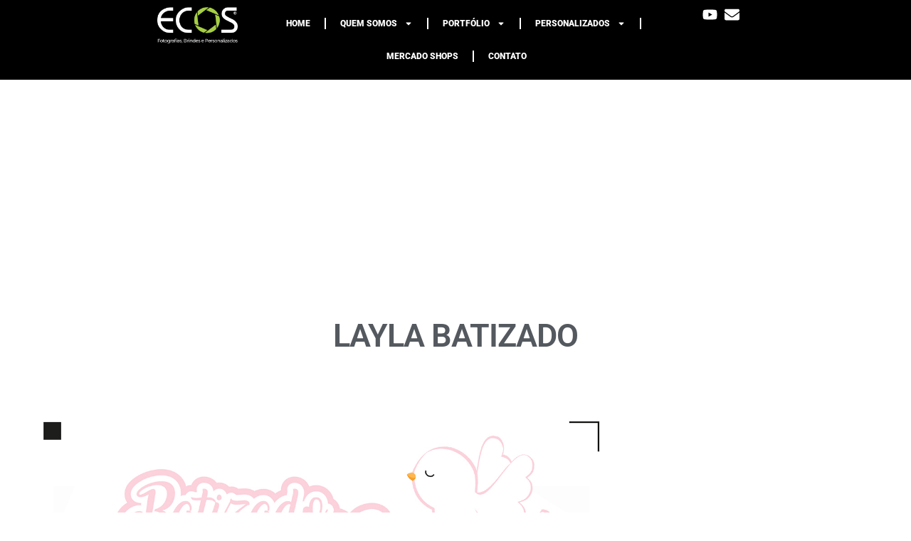

--- FILE ---
content_type: text/html; charset=UTF-8
request_url: https://ecosfotografias.com.br/layla-batizado/
body_size: 138416
content:
<!DOCTYPE html>
<html lang="pt-BR" prefix="og: https://ogp.me/ns#">
<head>
	<meta charset="UTF-8">
	<meta name="viewport" content="width=device-width, initial-scale=1.0, viewport-fit=cover" />		<script>(function(html){html.className = html.className.replace(/\bno-js\b/,'js')})(document.documentElement);</script>
<script>window._wca = window._wca || [];</script>

<!-- Otimização para mecanismos de pesquisa pelo Rank Math - https://rankmath.com/ -->
<title>Layla Batizado - Ecos Fotografias</title>
<meta name="description" content="Layla Batizado"/>
<meta name="robots" content="follow, index, max-snippet:-1, max-video-preview:-1, max-image-preview:large"/>
<link rel="canonical" href="https://ecosfotografias.com.br/layla-batizado/" />
<meta property="og:locale" content="pt_BR" />
<meta property="og:type" content="article" />
<meta property="og:title" content="Layla Batizado - Ecos Fotografias" />
<meta property="og:description" content="Layla Batizado" />
<meta property="og:url" content="https://ecosfotografias.com.br/layla-batizado/" />
<meta property="og:site_name" content="Ecos Fotografias" />
<meta property="article:publisher" content="https://www.facebook.com/EcosFotografias" />
<meta property="article:tag" content="Topo de Bolo" />
<meta property="og:updated_time" content="2023-12-04T15:50:44-03:00" />
<meta property="og:image" content="https://ecosfotografias.com.br/wp-content/uploads/2023/06/LAYLA-1.jpg" />
<meta property="og:image:secure_url" content="https://ecosfotografias.com.br/wp-content/uploads/2023/06/LAYLA-1.jpg" />
<meta property="og:image:width" content="1358" />
<meta property="og:image:height" content="1920" />
<meta property="og:image:alt" content="Layla Batizado" />
<meta property="og:image:type" content="image/jpeg" />
<meta property="article:published_time" content="2023-06-22T11:18:48-03:00" />
<meta property="article:modified_time" content="2023-12-04T15:50:44-03:00" />
<meta name="twitter:card" content="summary_large_image" />
<meta name="twitter:title" content="Layla Batizado - Ecos Fotografias" />
<meta name="twitter:description" content="Layla Batizado" />
<meta name="twitter:image" content="https://ecosfotografias.com.br/wp-content/uploads/2023/06/LAYLA-1.jpg" />
<meta name="twitter:label1" content="Escrito por" />
<meta name="twitter:data1" content="Rodrigo Luciano" />
<meta name="twitter:label2" content="Tempo para leitura" />
<meta name="twitter:data2" content="3 minutos" />
<script type="application/ld+json" class="rank-math-schema">{"@context":"https://schema.org","@graph":[{"@type":["Person","Organization"],"@id":"https://ecosfotografias.com.br/#person","name":"Ecos Fotografias","sameAs":["https://www.facebook.com/EcosFotografias","https://www.instagram.com/EcosFotografias"],"logo":{"@type":"ImageObject","@id":"https://ecosfotografias.com.br/#logo","url":"https://ecosfotografias2.websiteseguro.com/wp-content/uploads/2022/09/cropped-logo-ecos1.png","contentUrl":"https://ecosfotografias2.websiteseguro.com/wp-content/uploads/2022/09/cropped-logo-ecos1.png","caption":"Ecos Fotografias","inLanguage":"pt-BR","width":"1470","height":"660"},"image":{"@type":"ImageObject","@id":"https://ecosfotografias.com.br/#logo","url":"https://ecosfotografias2.websiteseguro.com/wp-content/uploads/2022/09/cropped-logo-ecos1.png","contentUrl":"https://ecosfotografias2.websiteseguro.com/wp-content/uploads/2022/09/cropped-logo-ecos1.png","caption":"Ecos Fotografias","inLanguage":"pt-BR","width":"1470","height":"660"}},{"@type":"WebSite","@id":"https://ecosfotografias.com.br/#website","url":"https://ecosfotografias.com.br","name":"Ecos Fotografias","alternateName":"Ecos","publisher":{"@id":"https://ecosfotografias.com.br/#person"},"inLanguage":"pt-BR"},{"@type":"ImageObject","@id":"https://ecosfotografias.com.br/wp-content/uploads/2023/06/LAYLA-1.jpg","url":"https://ecosfotografias.com.br/wp-content/uploads/2023/06/LAYLA-1.jpg","width":"1358","height":"1920","inLanguage":"pt-BR"},{"@type":"BreadcrumbList","@id":"https://ecosfotografias.com.br/layla-batizado/#breadcrumb","itemListElement":[{"@type":"ListItem","position":"1","item":{"@id":"https://ecosfotografias2.websiteseguro.com","name":"In\u00edcio"}},{"@type":"ListItem","position":"2","item":{"@id":"https://ecosfotografias.com.br/layla-batizado/","name":"Layla Batizado"}}]},{"@type":"WebPage","@id":"https://ecosfotografias.com.br/layla-batizado/#webpage","url":"https://ecosfotografias.com.br/layla-batizado/","name":"Layla Batizado - Ecos Fotografias","datePublished":"2023-06-22T11:18:48-03:00","dateModified":"2023-12-04T15:50:44-03:00","isPartOf":{"@id":"https://ecosfotografias.com.br/#website"},"primaryImageOfPage":{"@id":"https://ecosfotografias.com.br/wp-content/uploads/2023/06/LAYLA-1.jpg"},"inLanguage":"pt-BR","breadcrumb":{"@id":"https://ecosfotografias.com.br/layla-batizado/#breadcrumb"}},{"@type":"Person","@id":"https://ecosfotografias.com.br/author/rodrigo/","name":"Rodrigo Luciano","url":"https://ecosfotografias.com.br/author/rodrigo/","image":{"@type":"ImageObject","@id":"https://secure.gravatar.com/avatar/ea0488a4bd367fd4279da8ea7d5384f1d0255b354c81506f9061b88fcf24b209?s=96&amp;d=mm&amp;r=g","url":"https://secure.gravatar.com/avatar/ea0488a4bd367fd4279da8ea7d5384f1d0255b354c81506f9061b88fcf24b209?s=96&amp;d=mm&amp;r=g","caption":"Rodrigo Luciano","inLanguage":"pt-BR"}},{"@type":"BlogPosting","headline":"Layla Batizado - Ecos Fotografias","keywords":"Layla Batizado","datePublished":"2023-06-22T11:18:48-03:00","dateModified":"2023-12-04T15:50:44-03:00","author":{"@id":"https://ecosfotografias.com.br/author/rodrigo/","name":"Rodrigo Luciano"},"publisher":{"@id":"https://ecosfotografias.com.br/#person"},"description":"Layla Batizado","name":"Layla Batizado - Ecos Fotografias","@id":"https://ecosfotografias.com.br/layla-batizado/#richSnippet","isPartOf":{"@id":"https://ecosfotografias.com.br/layla-batizado/#webpage"},"image":{"@id":"https://ecosfotografias.com.br/wp-content/uploads/2023/06/LAYLA-1.jpg"},"inLanguage":"pt-BR","mainEntityOfPage":{"@id":"https://ecosfotografias.com.br/layla-batizado/#webpage"}}]}</script>
<!-- /Plugin de SEO Rank Math para WordPress -->

<link rel='dns-prefetch' href='//stats.wp.com' />
<link rel='dns-prefetch' href='//www.googletagmanager.com' />
<link rel='dns-prefetch' href='//pagead2.googlesyndication.com' />
<link rel='preconnect' href='//c0.wp.com' />
<link rel="alternate" type="application/rss+xml" title="Feed para Ecos Fotografias &raquo;" href="https://ecosfotografias.com.br/feed/" />
<link rel="alternate" type="application/rss+xml" title="Feed de comentários para Ecos Fotografias &raquo;" href="https://ecosfotografias.com.br/comments/feed/" />
<link rel="alternate" type="application/rss+xml" title="Feed de comentários para Ecos Fotografias &raquo; Layla Batizado" href="https://ecosfotografias.com.br/layla-batizado/feed/" />
<link rel="alternate" title="oEmbed (JSON)" type="application/json+oembed" href="https://ecosfotografias.com.br/wp-json/oembed/1.0/embed?url=https%3A%2F%2Fecosfotografias.com.br%2Flayla-batizado%2F" />
<link rel="alternate" title="oEmbed (XML)" type="text/xml+oembed" href="https://ecosfotografias.com.br/wp-json/oembed/1.0/embed?url=https%3A%2F%2Fecosfotografias.com.br%2Flayla-batizado%2F&#038;format=xml" />
<style id='wp-img-auto-sizes-contain-inline-css'>
img:is([sizes=auto i],[sizes^="auto," i]){contain-intrinsic-size:3000px 1500px}
/*# sourceURL=wp-img-auto-sizes-contain-inline-css */
</style>
<link rel='stylesheet' id='dashicons-css' href='https://c0.wp.com/c/6.9/wp-includes/css/dashicons.min.css' media='all' />
<link rel='stylesheet' id='menu-icons-extra-css' href='https://ecosfotografias.com.br/wp-content/plugins/menu-icons/css/extra.min.css?ver=0.13.20' media='all' />
<style id='wp-emoji-styles-inline-css'>

	img.wp-smiley, img.emoji {
		display: inline !important;
		border: none !important;
		box-shadow: none !important;
		height: 1em !important;
		width: 1em !important;
		margin: 0 0.07em !important;
		vertical-align: -0.1em !important;
		background: none !important;
		padding: 0 !important;
	}
/*# sourceURL=wp-emoji-styles-inline-css */
</style>
<link rel='stylesheet' id='wp-block-library-css' href='https://c0.wp.com/c/6.9/wp-includes/css/dist/block-library/style.min.css' media='all' />
<style id='wp-block-library-theme-inline-css'>
.wp-block-audio :where(figcaption){color:#555;font-size:13px;text-align:center}.is-dark-theme .wp-block-audio :where(figcaption){color:#ffffffa6}.wp-block-audio{margin:0 0 1em}.wp-block-code{border:1px solid #ccc;border-radius:4px;font-family:Menlo,Consolas,monaco,monospace;padding:.8em 1em}.wp-block-embed :where(figcaption){color:#555;font-size:13px;text-align:center}.is-dark-theme .wp-block-embed :where(figcaption){color:#ffffffa6}.wp-block-embed{margin:0 0 1em}.blocks-gallery-caption{color:#555;font-size:13px;text-align:center}.is-dark-theme .blocks-gallery-caption{color:#ffffffa6}:root :where(.wp-block-image figcaption){color:#555;font-size:13px;text-align:center}.is-dark-theme :root :where(.wp-block-image figcaption){color:#ffffffa6}.wp-block-image{margin:0 0 1em}.wp-block-pullquote{border-bottom:4px solid;border-top:4px solid;color:currentColor;margin-bottom:1.75em}.wp-block-pullquote :where(cite),.wp-block-pullquote :where(footer),.wp-block-pullquote__citation{color:currentColor;font-size:.8125em;font-style:normal;text-transform:uppercase}.wp-block-quote{border-left:.25em solid;margin:0 0 1.75em;padding-left:1em}.wp-block-quote cite,.wp-block-quote footer{color:currentColor;font-size:.8125em;font-style:normal;position:relative}.wp-block-quote:where(.has-text-align-right){border-left:none;border-right:.25em solid;padding-left:0;padding-right:1em}.wp-block-quote:where(.has-text-align-center){border:none;padding-left:0}.wp-block-quote.is-large,.wp-block-quote.is-style-large,.wp-block-quote:where(.is-style-plain){border:none}.wp-block-search .wp-block-search__label{font-weight:700}.wp-block-search__button{border:1px solid #ccc;padding:.375em .625em}:where(.wp-block-group.has-background){padding:1.25em 2.375em}.wp-block-separator.has-css-opacity{opacity:.4}.wp-block-separator{border:none;border-bottom:2px solid;margin-left:auto;margin-right:auto}.wp-block-separator.has-alpha-channel-opacity{opacity:1}.wp-block-separator:not(.is-style-wide):not(.is-style-dots){width:100px}.wp-block-separator.has-background:not(.is-style-dots){border-bottom:none;height:1px}.wp-block-separator.has-background:not(.is-style-wide):not(.is-style-dots){height:2px}.wp-block-table{margin:0 0 1em}.wp-block-table td,.wp-block-table th{word-break:normal}.wp-block-table :where(figcaption){color:#555;font-size:13px;text-align:center}.is-dark-theme .wp-block-table :where(figcaption){color:#ffffffa6}.wp-block-video :where(figcaption){color:#555;font-size:13px;text-align:center}.is-dark-theme .wp-block-video :where(figcaption){color:#ffffffa6}.wp-block-video{margin:0 0 1em}:root :where(.wp-block-template-part.has-background){margin-bottom:0;margin-top:0;padding:1.25em 2.375em}
/*# sourceURL=/wp-includes/css/dist/block-library/theme.min.css */
</style>
<link rel='stylesheet' id='mediaelement-css' href='https://c0.wp.com/c/6.9/wp-includes/js/mediaelement/mediaelementplayer-legacy.min.css' media='all' />
<link rel='stylesheet' id='wp-mediaelement-css' href='https://c0.wp.com/c/6.9/wp-includes/js/mediaelement/wp-mediaelement.min.css' media='all' />
<style id='jetpack-sharing-buttons-style-inline-css'>
.jetpack-sharing-buttons__services-list{display:flex;flex-direction:row;flex-wrap:wrap;gap:0;list-style-type:none;margin:5px;padding:0}.jetpack-sharing-buttons__services-list.has-small-icon-size{font-size:12px}.jetpack-sharing-buttons__services-list.has-normal-icon-size{font-size:16px}.jetpack-sharing-buttons__services-list.has-large-icon-size{font-size:24px}.jetpack-sharing-buttons__services-list.has-huge-icon-size{font-size:36px}@media print{.jetpack-sharing-buttons__services-list{display:none!important}}.editor-styles-wrapper .wp-block-jetpack-sharing-buttons{gap:0;padding-inline-start:0}ul.jetpack-sharing-buttons__services-list.has-background{padding:1.25em 2.375em}
/*# sourceURL=https://ecosfotografias.com.br/wp-content/plugins/jetpack/_inc/blocks/sharing-buttons/view.css */
</style>
<style id='global-styles-inline-css'>
:root{--wp--preset--aspect-ratio--square: 1;--wp--preset--aspect-ratio--4-3: 4/3;--wp--preset--aspect-ratio--3-4: 3/4;--wp--preset--aspect-ratio--3-2: 3/2;--wp--preset--aspect-ratio--2-3: 2/3;--wp--preset--aspect-ratio--16-9: 16/9;--wp--preset--aspect-ratio--9-16: 9/16;--wp--preset--color--black: #000000;--wp--preset--color--cyan-bluish-gray: #abb8c3;--wp--preset--color--white: #ffffff;--wp--preset--color--pale-pink: #f78da7;--wp--preset--color--vivid-red: #cf2e2e;--wp--preset--color--luminous-vivid-orange: #ff6900;--wp--preset--color--luminous-vivid-amber: #fcb900;--wp--preset--color--light-green-cyan: #7bdcb5;--wp--preset--color--vivid-green-cyan: #00d084;--wp--preset--color--pale-cyan-blue: #8ed1fc;--wp--preset--color--vivid-cyan-blue: #0693e3;--wp--preset--color--vivid-purple: #9b51e0;--wp--preset--color--primary: #101010;--wp--preset--color--secondary: #0bb4aa;--wp--preset--color--header-footer: #101010;--wp--preset--color--tertiary: #6C6C77;--wp--preset--color--lightgrey: #D9D9D9;--wp--preset--color--foreground: #000;--wp--preset--color--background: #f9fafd;--wp--preset--color--light-background: #ffffff;--wp--preset--gradient--vivid-cyan-blue-to-vivid-purple: linear-gradient(135deg,rgb(6,147,227) 0%,rgb(155,81,224) 100%);--wp--preset--gradient--light-green-cyan-to-vivid-green-cyan: linear-gradient(135deg,rgb(122,220,180) 0%,rgb(0,208,130) 100%);--wp--preset--gradient--luminous-vivid-amber-to-luminous-vivid-orange: linear-gradient(135deg,rgb(252,185,0) 0%,rgb(255,105,0) 100%);--wp--preset--gradient--luminous-vivid-orange-to-vivid-red: linear-gradient(135deg,rgb(255,105,0) 0%,rgb(207,46,46) 100%);--wp--preset--gradient--very-light-gray-to-cyan-bluish-gray: linear-gradient(135deg,rgb(238,238,238) 0%,rgb(169,184,195) 100%);--wp--preset--gradient--cool-to-warm-spectrum: linear-gradient(135deg,rgb(74,234,220) 0%,rgb(151,120,209) 20%,rgb(207,42,186) 40%,rgb(238,44,130) 60%,rgb(251,105,98) 80%,rgb(254,248,76) 100%);--wp--preset--gradient--blush-light-purple: linear-gradient(135deg,rgb(255,206,236) 0%,rgb(152,150,240) 100%);--wp--preset--gradient--blush-bordeaux: linear-gradient(135deg,rgb(254,205,165) 0%,rgb(254,45,45) 50%,rgb(107,0,62) 100%);--wp--preset--gradient--luminous-dusk: linear-gradient(135deg,rgb(255,203,112) 0%,rgb(199,81,192) 50%,rgb(65,88,208) 100%);--wp--preset--gradient--pale-ocean: linear-gradient(135deg,rgb(255,245,203) 0%,rgb(182,227,212) 50%,rgb(51,167,181) 100%);--wp--preset--gradient--electric-grass: linear-gradient(135deg,rgb(202,248,128) 0%,rgb(113,206,126) 100%);--wp--preset--gradient--midnight: linear-gradient(135deg,rgb(2,3,129) 0%,rgb(40,116,252) 100%);--wp--preset--gradient--black-primary: linear-gradient(180deg, var(--wp--preset--color--secondary) 0%, var(--wp--preset--color--secondary) 73%, var(--wp--preset--color--background) 73%, var(--wp--preset--color--background) 100%);--wp--preset--gradient--black-secondary: linear-gradient(135deg,rgba(0,0,0,1) 50%,var(--wp--preset--color--tertiary) 100%);--wp--preset--font-size--small: clamp(14px, 0.875rem + ((1vw - 3.2px) * 0.227), 16px);--wp--preset--font-size--medium: clamp(16px, 1rem + ((1vw - 3.2px) * 0.455), 20px);--wp--preset--font-size--large: clamp(22px, 1.375rem + ((1vw - 3.2px) * 1.591), 36px);--wp--preset--font-size--x-large: clamp(30px, 1.875rem + ((1vw - 3.2px) * 2.273), 50px);--wp--preset--font-size--x-small: clamp(14px, 0.875rem + ((1vw - 3.2px) * 1), 14px);--wp--preset--font-size--max-36: clamp(24px, 1.5rem + ((1vw - 3.2px) * 1.364), 36px);--wp--preset--font-size--max-48: clamp(26px, 1.625rem + ((1vw - 3.2px) * 2.5), 48px);--wp--preset--font-size--max-60: clamp(30px, 1.875rem + ((1vw - 3.2px) * 3.409), 60px);--wp--preset--font-size--max-72: clamp(38px, 2.375rem + ((1vw - 3.2px) * 3.864), 72px);--wp--preset--spacing--20: 0.44rem;--wp--preset--spacing--30: 0.67rem;--wp--preset--spacing--40: 1rem;--wp--preset--spacing--50: 1.5rem;--wp--preset--spacing--60: 2.25rem;--wp--preset--spacing--70: 3.38rem;--wp--preset--spacing--80: 5.06rem;--wp--preset--spacing--x-small: 20px;--wp--preset--spacing--small: 40px;--wp--preset--spacing--medium: 60px;--wp--preset--spacing--large: 80px;--wp--preset--spacing--x-large: 100px;--wp--preset--shadow--natural: 6px 6px 9px rgba(0, 0, 0, 0.2);--wp--preset--shadow--deep: 12px 12px 50px rgba(0, 0, 0, 0.4);--wp--preset--shadow--sharp: 6px 6px 0px rgba(0, 0, 0, 0.2);--wp--preset--shadow--outlined: 6px 6px 0px -3px rgb(255, 255, 255), 6px 6px rgb(0, 0, 0);--wp--preset--shadow--crisp: 6px 6px 0px rgb(0, 0, 0);--wp--custom--font-weight--black: 900;--wp--custom--font-weight--bold: 700;--wp--custom--font-weight--extra-bold: 800;--wp--custom--font-weight--light: 300;--wp--custom--font-weight--medium: 500;--wp--custom--font-weight--regular: 400;--wp--custom--font-weight--semi-bold: 600;--wp--custom--line-height--body: 1.75;--wp--custom--line-height--heading: 1.1;--wp--custom--line-height--medium: 1.5;--wp--custom--line-height--one: 1;--wp--custom--spacing--outer: 30px;}:root { --wp--style--global--content-size: 950px;--wp--style--global--wide-size: 1200px; }:where(body) { margin: 0; }.wp-site-blocks { padding-top: var(--wp--style--root--padding-top); padding-bottom: var(--wp--style--root--padding-bottom); }.has-global-padding { padding-right: var(--wp--style--root--padding-right); padding-left: var(--wp--style--root--padding-left); }.has-global-padding > .alignfull { margin-right: calc(var(--wp--style--root--padding-right) * -1); margin-left: calc(var(--wp--style--root--padding-left) * -1); }.has-global-padding :where(:not(.alignfull.is-layout-flow) > .has-global-padding:not(.wp-block-block, .alignfull)) { padding-right: 0; padding-left: 0; }.has-global-padding :where(:not(.alignfull.is-layout-flow) > .has-global-padding:not(.wp-block-block, .alignfull)) > .alignfull { margin-left: 0; margin-right: 0; }.wp-site-blocks > .alignleft { float: left; margin-right: 2em; }.wp-site-blocks > .alignright { float: right; margin-left: 2em; }.wp-site-blocks > .aligncenter { justify-content: center; margin-left: auto; margin-right: auto; }:where(.wp-site-blocks) > * { margin-block-start: 20px; margin-block-end: 0; }:where(.wp-site-blocks) > :first-child { margin-block-start: 0; }:where(.wp-site-blocks) > :last-child { margin-block-end: 0; }:root { --wp--style--block-gap: 20px; }:root :where(.is-layout-flow) > :first-child{margin-block-start: 0;}:root :where(.is-layout-flow) > :last-child{margin-block-end: 0;}:root :where(.is-layout-flow) > *{margin-block-start: 20px;margin-block-end: 0;}:root :where(.is-layout-constrained) > :first-child{margin-block-start: 0;}:root :where(.is-layout-constrained) > :last-child{margin-block-end: 0;}:root :where(.is-layout-constrained) > *{margin-block-start: 20px;margin-block-end: 0;}:root :where(.is-layout-flex){gap: 20px;}:root :where(.is-layout-grid){gap: 20px;}.is-layout-flow > .alignleft{float: left;margin-inline-start: 0;margin-inline-end: 2em;}.is-layout-flow > .alignright{float: right;margin-inline-start: 2em;margin-inline-end: 0;}.is-layout-flow > .aligncenter{margin-left: auto !important;margin-right: auto !important;}.is-layout-constrained > .alignleft{float: left;margin-inline-start: 0;margin-inline-end: 2em;}.is-layout-constrained > .alignright{float: right;margin-inline-start: 2em;margin-inline-end: 0;}.is-layout-constrained > .aligncenter{margin-left: auto !important;margin-right: auto !important;}.is-layout-constrained > :where(:not(.alignleft):not(.alignright):not(.alignfull)){max-width: var(--wp--style--global--content-size);margin-left: auto !important;margin-right: auto !important;}.is-layout-constrained > .alignwide{max-width: var(--wp--style--global--wide-size);}body .is-layout-flex{display: flex;}.is-layout-flex{flex-wrap: wrap;align-items: center;}.is-layout-flex > :is(*, div){margin: 0;}body .is-layout-grid{display: grid;}.is-layout-grid > :is(*, div){margin: 0;}body{font-size: var(--wp--preset--font-size--small);font-weight: var(--wp--custom--font-weight--regular);line-height: var(--wp--custom--line-height--body);--wp--style--root--padding-top: 0px;--wp--style--root--padding-right: 0px;--wp--style--root--padding-bottom: 0px;--wp--style--root--padding-left: 0px;}a:where(:not(.wp-element-button)){color: var(--wp--preset--color--primary);text-decoration: underline;}:root :where(.wp-element-button, .wp-block-button__link){background-color: #32373c;border-radius: 0;border-width: 0;color: #fff;font-family: inherit;font-size: inherit;font-style: inherit;font-weight: inherit;letter-spacing: inherit;line-height: inherit;padding-top: 10px;padding-right: 25px;padding-bottom: 10px;padding-left: 25px;text-decoration: none;text-transform: inherit;}.has-black-color{color: var(--wp--preset--color--black) !important;}.has-cyan-bluish-gray-color{color: var(--wp--preset--color--cyan-bluish-gray) !important;}.has-white-color{color: var(--wp--preset--color--white) !important;}.has-pale-pink-color{color: var(--wp--preset--color--pale-pink) !important;}.has-vivid-red-color{color: var(--wp--preset--color--vivid-red) !important;}.has-luminous-vivid-orange-color{color: var(--wp--preset--color--luminous-vivid-orange) !important;}.has-luminous-vivid-amber-color{color: var(--wp--preset--color--luminous-vivid-amber) !important;}.has-light-green-cyan-color{color: var(--wp--preset--color--light-green-cyan) !important;}.has-vivid-green-cyan-color{color: var(--wp--preset--color--vivid-green-cyan) !important;}.has-pale-cyan-blue-color{color: var(--wp--preset--color--pale-cyan-blue) !important;}.has-vivid-cyan-blue-color{color: var(--wp--preset--color--vivid-cyan-blue) !important;}.has-vivid-purple-color{color: var(--wp--preset--color--vivid-purple) !important;}.has-primary-color{color: var(--wp--preset--color--primary) !important;}.has-secondary-color{color: var(--wp--preset--color--secondary) !important;}.has-header-footer-color{color: var(--wp--preset--color--header-footer) !important;}.has-tertiary-color{color: var(--wp--preset--color--tertiary) !important;}.has-lightgrey-color{color: var(--wp--preset--color--lightgrey) !important;}.has-foreground-color{color: var(--wp--preset--color--foreground) !important;}.has-background-color{color: var(--wp--preset--color--background) !important;}.has-light-background-color{color: var(--wp--preset--color--light-background) !important;}.has-black-background-color{background-color: var(--wp--preset--color--black) !important;}.has-cyan-bluish-gray-background-color{background-color: var(--wp--preset--color--cyan-bluish-gray) !important;}.has-white-background-color{background-color: var(--wp--preset--color--white) !important;}.has-pale-pink-background-color{background-color: var(--wp--preset--color--pale-pink) !important;}.has-vivid-red-background-color{background-color: var(--wp--preset--color--vivid-red) !important;}.has-luminous-vivid-orange-background-color{background-color: var(--wp--preset--color--luminous-vivid-orange) !important;}.has-luminous-vivid-amber-background-color{background-color: var(--wp--preset--color--luminous-vivid-amber) !important;}.has-light-green-cyan-background-color{background-color: var(--wp--preset--color--light-green-cyan) !important;}.has-vivid-green-cyan-background-color{background-color: var(--wp--preset--color--vivid-green-cyan) !important;}.has-pale-cyan-blue-background-color{background-color: var(--wp--preset--color--pale-cyan-blue) !important;}.has-vivid-cyan-blue-background-color{background-color: var(--wp--preset--color--vivid-cyan-blue) !important;}.has-vivid-purple-background-color{background-color: var(--wp--preset--color--vivid-purple) !important;}.has-primary-background-color{background-color: var(--wp--preset--color--primary) !important;}.has-secondary-background-color{background-color: var(--wp--preset--color--secondary) !important;}.has-header-footer-background-color{background-color: var(--wp--preset--color--header-footer) !important;}.has-tertiary-background-color{background-color: var(--wp--preset--color--tertiary) !important;}.has-lightgrey-background-color{background-color: var(--wp--preset--color--lightgrey) !important;}.has-foreground-background-color{background-color: var(--wp--preset--color--foreground) !important;}.has-background-background-color{background-color: var(--wp--preset--color--background) !important;}.has-light-background-background-color{background-color: var(--wp--preset--color--light-background) !important;}.has-black-border-color{border-color: var(--wp--preset--color--black) !important;}.has-cyan-bluish-gray-border-color{border-color: var(--wp--preset--color--cyan-bluish-gray) !important;}.has-white-border-color{border-color: var(--wp--preset--color--white) !important;}.has-pale-pink-border-color{border-color: var(--wp--preset--color--pale-pink) !important;}.has-vivid-red-border-color{border-color: var(--wp--preset--color--vivid-red) !important;}.has-luminous-vivid-orange-border-color{border-color: var(--wp--preset--color--luminous-vivid-orange) !important;}.has-luminous-vivid-amber-border-color{border-color: var(--wp--preset--color--luminous-vivid-amber) !important;}.has-light-green-cyan-border-color{border-color: var(--wp--preset--color--light-green-cyan) !important;}.has-vivid-green-cyan-border-color{border-color: var(--wp--preset--color--vivid-green-cyan) !important;}.has-pale-cyan-blue-border-color{border-color: var(--wp--preset--color--pale-cyan-blue) !important;}.has-vivid-cyan-blue-border-color{border-color: var(--wp--preset--color--vivid-cyan-blue) !important;}.has-vivid-purple-border-color{border-color: var(--wp--preset--color--vivid-purple) !important;}.has-primary-border-color{border-color: var(--wp--preset--color--primary) !important;}.has-secondary-border-color{border-color: var(--wp--preset--color--secondary) !important;}.has-header-footer-border-color{border-color: var(--wp--preset--color--header-footer) !important;}.has-tertiary-border-color{border-color: var(--wp--preset--color--tertiary) !important;}.has-lightgrey-border-color{border-color: var(--wp--preset--color--lightgrey) !important;}.has-foreground-border-color{border-color: var(--wp--preset--color--foreground) !important;}.has-background-border-color{border-color: var(--wp--preset--color--background) !important;}.has-light-background-border-color{border-color: var(--wp--preset--color--light-background) !important;}.has-vivid-cyan-blue-to-vivid-purple-gradient-background{background: var(--wp--preset--gradient--vivid-cyan-blue-to-vivid-purple) !important;}.has-light-green-cyan-to-vivid-green-cyan-gradient-background{background: var(--wp--preset--gradient--light-green-cyan-to-vivid-green-cyan) !important;}.has-luminous-vivid-amber-to-luminous-vivid-orange-gradient-background{background: var(--wp--preset--gradient--luminous-vivid-amber-to-luminous-vivid-orange) !important;}.has-luminous-vivid-orange-to-vivid-red-gradient-background{background: var(--wp--preset--gradient--luminous-vivid-orange-to-vivid-red) !important;}.has-very-light-gray-to-cyan-bluish-gray-gradient-background{background: var(--wp--preset--gradient--very-light-gray-to-cyan-bluish-gray) !important;}.has-cool-to-warm-spectrum-gradient-background{background: var(--wp--preset--gradient--cool-to-warm-spectrum) !important;}.has-blush-light-purple-gradient-background{background: var(--wp--preset--gradient--blush-light-purple) !important;}.has-blush-bordeaux-gradient-background{background: var(--wp--preset--gradient--blush-bordeaux) !important;}.has-luminous-dusk-gradient-background{background: var(--wp--preset--gradient--luminous-dusk) !important;}.has-pale-ocean-gradient-background{background: var(--wp--preset--gradient--pale-ocean) !important;}.has-electric-grass-gradient-background{background: var(--wp--preset--gradient--electric-grass) !important;}.has-midnight-gradient-background{background: var(--wp--preset--gradient--midnight) !important;}.has-black-primary-gradient-background{background: var(--wp--preset--gradient--black-primary) !important;}.has-black-secondary-gradient-background{background: var(--wp--preset--gradient--black-secondary) !important;}.has-small-font-size{font-size: var(--wp--preset--font-size--small) !important;}.has-medium-font-size{font-size: var(--wp--preset--font-size--medium) !important;}.has-large-font-size{font-size: var(--wp--preset--font-size--large) !important;}.has-x-large-font-size{font-size: var(--wp--preset--font-size--x-large) !important;}.has-x-small-font-size{font-size: var(--wp--preset--font-size--x-small) !important;}.has-max-36-font-size{font-size: var(--wp--preset--font-size--max-36) !important;}.has-max-48-font-size{font-size: var(--wp--preset--font-size--max-48) !important;}.has-max-60-font-size{font-size: var(--wp--preset--font-size--max-60) !important;}.has-max-72-font-size{font-size: var(--wp--preset--font-size--max-72) !important;}
:root :where(.wp-block-button .wp-block-button__link){background-color: var(--wp--preset--color--primary);}
:root :where(.wp-block-columns){border-radius: 4px;border-width: 0;margin-bottom: 0px;}
:root :where(.wp-block-pullquote){font-size: clamp(0.984em, 0.984rem + ((1vw - 0.2em) * 0.938), 1.5em);line-height: 1.6;}
:root :where(.wp-block-buttons-is-layout-flow) > :first-child{margin-block-start: 0;}:root :where(.wp-block-buttons-is-layout-flow) > :last-child{margin-block-end: 0;}:root :where(.wp-block-buttons-is-layout-flow) > *{margin-block-start: 10px;margin-block-end: 0;}:root :where(.wp-block-buttons-is-layout-constrained) > :first-child{margin-block-start: 0;}:root :where(.wp-block-buttons-is-layout-constrained) > :last-child{margin-block-end: 0;}:root :where(.wp-block-buttons-is-layout-constrained) > *{margin-block-start: 10px;margin-block-end: 0;}:root :where(.wp-block-buttons-is-layout-flex){gap: 10px;}:root :where(.wp-block-buttons-is-layout-grid){gap: 10px;}
:root :where(.wp-block-column){border-radius: 4px;border-width: 0;margin-bottom: 0px;}
:root :where(.wp-block-cover){padding-top: 30px;padding-right: 30px;padding-bottom: 30px;padding-left: 30px;}
:root :where(.wp-block-group){padding: 0px;}
:root :where(.wp-block-spacer){margin-top: 0 !important;}
/*# sourceURL=global-styles-inline-css */
</style>
<link rel='stylesheet' id='woocommerce-layout-css' href='https://c0.wp.com/p/woocommerce/10.4.3/assets/css/woocommerce-layout.css' media='all' />
<style id='woocommerce-layout-inline-css'>

	.infinite-scroll .woocommerce-pagination {
		display: none;
	}
/*# sourceURL=woocommerce-layout-inline-css */
</style>
<link rel='stylesheet' id='woocommerce-smallscreen-css' href='https://c0.wp.com/p/woocommerce/10.4.3/assets/css/woocommerce-smallscreen.css' media='only screen and (max-width: 768px)' />
<link rel='stylesheet' id='woocommerce-general-css' href='https://c0.wp.com/p/woocommerce/10.4.3/assets/css/woocommerce.css' media='all' />
<style id='woocommerce-inline-inline-css'>
.woocommerce form .form-row .required { visibility: visible; }
/*# sourceURL=woocommerce-inline-inline-css */
</style>
<link rel='stylesheet' id='inspiro-google-fonts-css' href='https://ecosfotografias.com.br/wp-content/fonts/2a26d20db7221aed83566a4730f907e5.css?ver=2.1.8' media='all' />
<link rel='stylesheet' id='inspiro-style-css' href='https://ecosfotografias.com.br/wp-content/themes/inspiro/assets/css/minified/style.min.css?ver=2.1.8' media='all' />
<style id='inspiro-style-inline-css'>
body, button, input, select, textarea {
font-family: 'Lato', sans-serif;
font-weight: 400;
}
@media screen and (min-width: 782px) {
body, button, input, select, textarea {
font-size: 12px;
line-height: 1.8;
} }
body:not(.wp-custom-logo) a.custom-logo-text {
font-family: 'Lato', sans-serif;
font-weight: 400;
text-transform: uppercase;
}
@media screen and (min-width: 782px) {
body:not(.wp-custom-logo) a.custom-logo-text {
font-size: 26px;
line-height: 1.8;
} }
h1, h2, h3, h4, h5, h6, .home.blog .entry-title, .page .entry-title, .page-title, #comments>h3, #respond>h3, .wp-block-button a, .entry-footer {
font-family: 'Lato', sans-serif;
font-weight: 400;
line-height: 1.4;
}
.home.blog .entry-title, .single .entry-title, .single .entry-cover-image .entry-header .entry-title {
font-size: 24px;
font-weight: 600;
line-height: 1.4;
}
@media screen and (min-width: 641px) and (max-width: 1024px) {
.home.blog .entry-title, .single .entry-title, .single .entry-cover-image .entry-header .entry-title {
font-size: 32px;
} }
@media screen and (min-width: 1025px) {
.home.blog .entry-title, .single .entry-title, .single .entry-cover-image .entry-header .entry-title {
font-size: 45px;
} }
.page .entry-title, .page-title, .page .entry-cover-image .entry-header .entry-title {
font-size: 24px;
font-weight: 600;
line-height: 1.4;
text-align: left;
}
@media screen and (min-width: 641px) and (max-width: 1024px) {
.page .entry-title, .page-title, .page .entry-cover-image .entry-header .entry-title {
font-size: 32px;
} }
@media screen and (min-width: 1025px) {
.page .entry-title, .page-title, .page .entry-cover-image .entry-header .entry-title {
font-size: 45px;
} }
.entry-content h1, .widget-area h1, h1:not(.entry-title):not(.page-title):not(.site-title) {
font-size: 24px;
font-weight: 600;
line-height: 1.4;
}
@media screen and (min-width: 641px) and (max-width: 1024px) {
.entry-content h1, .widget-area h1, h1:not(.entry-title):not(.page-title):not(.site-title) {
font-size: 32px;
} }
@media screen and (min-width: 1025px) {
.entry-content h1, .widget-area h1, h1:not(.entry-title):not(.page-title):not(.site-title) {
font-size: 45px;
} }
.entry-content h2, .page-content h2, .comment-content h2 {
font-size: 30px;
font-weight: 600;
line-height: 1.4;
}
.entry-content h3, .page-content h3, .comment-content h3 {
font-size: 24px;
font-weight: 600;
line-height: 1.4;
}
.entry-content h4, .page-content h4, .comment-content h4 {
font-size: 16px;
font-weight: 600;
line-height: 1.4;
}
.entry-content h5, .page-content h5, .comment-content h5 {
font-size: 14px;
font-weight: 600;
line-height: 1.4;
}
.entry-content h6, .page-content h6, .comment-content h6 {
font-size: 13px;
font-weight: 600;
line-height: 1.4;
}
.site-title {
font-family: 'Lato', sans-serif;
font-weight: 400;
line-height: 1.25;
}
@media screen and (min-width: 782px) {
.site-title {
font-size: 80px;
} }
.site-description {
font-family: 'Inter', sans-serif;
line-height: 1.8;
}
@media screen and (min-width: 782px) {
.site-description {
font-size: 20px;
} }
.custom-header-button {
font-family: 'Lato', sans-serif;
font-weight: 400;
line-height: 1.8;
}
@media screen and (min-width: 782px) {
.custom-header-button {
font-size: 16px;
} }
.navbar-nav a {
font-family: 'Lato', sans-serif;
font-weight: 400;
text-transform: uppercase;
line-height: 1.8;
}
@media screen and (min-width: 782px) {
.navbar-nav a {
font-size: 15px;
} }
@media screen and (max-width: 64em) {
.navbar-nav li a {
font-family: 'Lato', sans-serif;
font-size: 16px;
font-weight: 400;
text-transform: uppercase;
line-height: 1.8;
} }


		:root {
			--container-width: 1200px;
			--container-width-narrow: 950px;
			--container-padding: 30px;
		}
		
		/* Dynamic responsive padding media queries */
		@media (max-width: 1260px) {
			.wrap,
			.inner-wrap,
			.page .entry-content,
			.page:not(.inspiro-front-page) .entry-footer,
			.single .entry-wrapper,
			.single.has-sidebar.page-layout-sidebar-right .entry-header .inner-wrap,
			.wp-block-group > .wp-block-group__inner-container {
				padding-left: 30px;
				padding-right: 30px;
			}
		}
		
		@media (max-width: 1010px) {
			.single .entry-header .inner-wrap,
			.single .entry-content,
			.single .entry-footer,
			#comments {
				padding-left: 30px;
				padding-right: 30px;
			}
		}
		
/*# sourceURL=inspiro-style-inline-css */
</style>
<link rel='stylesheet' id='elementor-frontend-css' href='https://ecosfotografias.com.br/wp-content/plugins/elementor/assets/css/frontend.min.css?ver=3.34.2' media='all' />
<style id='elementor-frontend-inline-css'>
.elementor-kit-7010{--e-global-color-primary:#A6CE45;--e-global-color-secondary:#54595F;--e-global-color-text:#7A7A7A;--e-global-color-accent:#EA8FEB;--e-global-color-7c80192:#CF0000;--e-global-color-3c791db:#FFFFFF;--e-global-color-bde136b:#F9D424;--e-global-color-fb543fb:#11D82A;--e-global-typography-primary-font-family:"Roboto";--e-global-typography-primary-font-weight:600;--e-global-typography-secondary-font-family:"Roboto Slab";--e-global-typography-secondary-font-weight:400;--e-global-typography-text-font-family:"Roboto";--e-global-typography-text-font-weight:400;--e-global-typography-accent-font-family:"Roboto";--e-global-typography-accent-font-weight:500;--e-global-typography-b541afe-font-family:"Lato";--e-global-typography-b541afe-font-size:40px;--e-global-typography-b541afe-font-weight:900;--e-global-typography-b541afe-letter-spacing:-1px;--e-global-typography-be6a4ab-font-family:"Lato";--e-global-typography-be6a4ab-font-size:16px;--e-global-typography-be6a4ab-font-weight:700;--e-global-typography-be6a4ab-letter-spacing:-1px;font-family:"Raleway", Sans-serif;}.elementor-kit-7010 e-page-transition{background-color:#FFBC7D;}.elementor-section.elementor-section-boxed > .elementor-container{max-width:1140px;}.e-con{--container-max-width:1140px;}.elementor-widget:not(:last-child){margin-block-end:20px;}.elementor-element{--widgets-spacing:20px 20px;--widgets-spacing-row:20px;--widgets-spacing-column:20px;}{}h1.entry-title{display:var(--page-title-display);}@media(max-width:1024px){.elementor-section.elementor-section-boxed > .elementor-container{max-width:1024px;}.e-con{--container-max-width:1024px;}}@media(max-width:767px){.elementor-section.elementor-section-boxed > .elementor-container{max-width:767px;}.e-con{--container-max-width:767px;}}
.elementor-19177 .elementor-element.elementor-element-1f04b3aa{--display:flex;--flex-direction:row;--container-widget-width:initial;--container-widget-height:100%;--container-widget-flex-grow:1;--container-widget-align-self:stretch;--flex-wrap-mobile:wrap;--gap:0px 0px;--row-gap:0px;--column-gap:0px;--margin-top:0px;--margin-bottom:0px;--margin-left:0px;--margin-right:0px;--padding-top:0px;--padding-bottom:0px;--padding-left:0px;--padding-right:0px;}.elementor-19177 .elementor-element.elementor-element-1f04b3aa:not(.elementor-motion-effects-element-type-background), .elementor-19177 .elementor-element.elementor-element-1f04b3aa > .elementor-motion-effects-container > .elementor-motion-effects-layer{background-color:#000000;}.elementor-19177 .elementor-element.elementor-element-1f04b3aa.e-con{--align-self:stretch;--order:-99999 /* order start hack */;--flex-grow:0;--flex-shrink:1;}.elementor-19177 .elementor-element.elementor-element-25a6e694{--display:flex;--flex-direction:column;--container-widget-width:100%;--container-widget-height:initial;--container-widget-flex-grow:0;--container-widget-align-self:initial;--flex-wrap-mobile:wrap;}.elementor-19177 .elementor-element.elementor-element-71f64cf6{--display:flex;--min-height:0px;--flex-direction:column;--container-widget-width:calc( ( 1 - var( --container-widget-flex-grow ) ) * 100% );--container-widget-height:initial;--container-widget-flex-grow:0;--container-widget-align-self:initial;--flex-wrap-mobile:wrap;--justify-content:space-around;--align-items:center;}.elementor-19177 .elementor-element.elementor-element-71f64cf6.e-con{--flex-grow:0;--flex-shrink:0;}.elementor-widget-image .widget-image-caption{color:var( --e-global-color-text );font-family:var( --e-global-typography-text-font-family ), Sans-serif;font-weight:var( --e-global-typography-text-font-weight );}.elementor-19177 .elementor-element.elementor-element-6e081203.elementor-element{--align-self:center;}.elementor-19177 .elementor-element.elementor-element-6e081203{text-align:center;}.elementor-19177 .elementor-element.elementor-element-6e081203 img{width:68%;transition-duration:0s;}.elementor-19177 .elementor-element.elementor-element-6e081203:hover img{opacity:0.8;}.elementor-19177 .elementor-element.elementor-element-428bab70{--display:flex;--flex-direction:column;--container-widget-width:100%;--container-widget-height:initial;--container-widget-flex-grow:0;--container-widget-align-self:initial;--flex-wrap-mobile:wrap;--justify-content:space-around;}.elementor-widget-nav-menu .elementor-nav-menu .elementor-item{font-family:var( --e-global-typography-primary-font-family ), Sans-serif;font-weight:var( --e-global-typography-primary-font-weight );}.elementor-widget-nav-menu .elementor-nav-menu--main .elementor-item{color:var( --e-global-color-text );fill:var( --e-global-color-text );}.elementor-widget-nav-menu .elementor-nav-menu--main .elementor-item:hover,
					.elementor-widget-nav-menu .elementor-nav-menu--main .elementor-item.elementor-item-active,
					.elementor-widget-nav-menu .elementor-nav-menu--main .elementor-item.highlighted,
					.elementor-widget-nav-menu .elementor-nav-menu--main .elementor-item:focus{color:var( --e-global-color-accent );fill:var( --e-global-color-accent );}.elementor-widget-nav-menu .elementor-nav-menu--main:not(.e--pointer-framed) .elementor-item:before,
					.elementor-widget-nav-menu .elementor-nav-menu--main:not(.e--pointer-framed) .elementor-item:after{background-color:var( --e-global-color-accent );}.elementor-widget-nav-menu .e--pointer-framed .elementor-item:before,
					.elementor-widget-nav-menu .e--pointer-framed .elementor-item:after{border-color:var( --e-global-color-accent );}.elementor-widget-nav-menu{--e-nav-menu-divider-color:var( --e-global-color-text );}.elementor-widget-nav-menu .elementor-nav-menu--dropdown .elementor-item, .elementor-widget-nav-menu .elementor-nav-menu--dropdown  .elementor-sub-item{font-family:var( --e-global-typography-accent-font-family ), Sans-serif;font-weight:var( --e-global-typography-accent-font-weight );}.elementor-19177 .elementor-element.elementor-element-8289 .elementor-menu-toggle{margin:0 auto;}.elementor-19177 .elementor-element.elementor-element-8289 .elementor-nav-menu .elementor-item{font-family:"Roboto", Sans-serif;font-size:12px;font-weight:900;text-transform:uppercase;}.elementor-19177 .elementor-element.elementor-element-8289 .elementor-nav-menu--main .elementor-item{color:var( --e-global-color-3c791db );fill:var( --e-global-color-3c791db );}.elementor-19177 .elementor-element.elementor-element-8289 .elementor-nav-menu--main .elementor-item:hover,
					.elementor-19177 .elementor-element.elementor-element-8289 .elementor-nav-menu--main .elementor-item.elementor-item-active,
					.elementor-19177 .elementor-element.elementor-element-8289 .elementor-nav-menu--main .elementor-item.highlighted,
					.elementor-19177 .elementor-element.elementor-element-8289 .elementor-nav-menu--main .elementor-item:focus{color:var( --e-global-color-primary );fill:var( --e-global-color-primary );}.elementor-19177 .elementor-element.elementor-element-8289 .elementor-nav-menu--main:not(.e--pointer-framed) .elementor-item:before,
					.elementor-19177 .elementor-element.elementor-element-8289 .elementor-nav-menu--main:not(.e--pointer-framed) .elementor-item:after{background-color:var( --e-global-color-primary );}.elementor-19177 .elementor-element.elementor-element-8289 .e--pointer-framed .elementor-item:before,
					.elementor-19177 .elementor-element.elementor-element-8289 .e--pointer-framed .elementor-item:after{border-color:var( --e-global-color-primary );}.elementor-19177 .elementor-element.elementor-element-8289 .elementor-nav-menu--main .elementor-item.elementor-item-active{color:var( --e-global-color-primary );}.elementor-19177 .elementor-element.elementor-element-8289 .elementor-nav-menu--main:not(.e--pointer-framed) .elementor-item.elementor-item-active:before,
					.elementor-19177 .elementor-element.elementor-element-8289 .elementor-nav-menu--main:not(.e--pointer-framed) .elementor-item.elementor-item-active:after{background-color:var( --e-global-color-primary );}.elementor-19177 .elementor-element.elementor-element-8289 .e--pointer-framed .elementor-item.elementor-item-active:before,
					.elementor-19177 .elementor-element.elementor-element-8289 .e--pointer-framed .elementor-item.elementor-item-active:after{border-color:var( --e-global-color-primary );}.elementor-19177 .elementor-element.elementor-element-8289{--e-nav-menu-divider-content:"";--e-nav-menu-divider-style:solid;--e-nav-menu-divider-color:var( --e-global-color-3c791db );}.elementor-19177 .elementor-element.elementor-element-278a1841{--display:flex;--flex-direction:column;--container-widget-width:calc( ( 1 - var( --container-widget-flex-grow ) ) * 100% );--container-widget-height:initial;--container-widget-flex-grow:0;--container-widget-align-self:initial;--flex-wrap-mobile:wrap;--justify-content:space-around;--align-items:center;}.elementor-widget-icon-list .elementor-icon-list-item:not(:last-child):after{border-color:var( --e-global-color-text );}.elementor-widget-icon-list .elementor-icon-list-icon i{color:var( --e-global-color-primary );}.elementor-widget-icon-list .elementor-icon-list-icon svg{fill:var( --e-global-color-primary );}.elementor-widget-icon-list .elementor-icon-list-item > .elementor-icon-list-text, .elementor-widget-icon-list .elementor-icon-list-item > a{font-family:var( --e-global-typography-text-font-family ), Sans-serif;font-weight:var( --e-global-typography-text-font-weight );}.elementor-widget-icon-list .elementor-icon-list-text{color:var( --e-global-color-secondary );}.elementor-19177 .elementor-element.elementor-element-7aea7777 .elementor-icon-list-icon i{color:var( --e-global-color-3c791db );transition:color 0.3s;}.elementor-19177 .elementor-element.elementor-element-7aea7777 .elementor-icon-list-icon svg{fill:var( --e-global-color-3c791db );transition:fill 0.3s;}.elementor-19177 .elementor-element.elementor-element-7aea7777 .elementor-icon-list-item:hover .elementor-icon-list-icon i{color:var( --e-global-color-primary );}.elementor-19177 .elementor-element.elementor-element-7aea7777 .elementor-icon-list-item:hover .elementor-icon-list-icon svg{fill:var( --e-global-color-primary );}.elementor-19177 .elementor-element.elementor-element-7aea7777{--e-icon-list-icon-size:21px;--e-icon-list-icon-align:center;--e-icon-list-icon-margin:0 calc(var(--e-icon-list-icon-size, 1em) * 0.125);--icon-vertical-offset:0px;}.elementor-19177 .elementor-element.elementor-element-7aea7777 .elementor-icon-list-text{transition:color 0.3s;}.elementor-19177 .elementor-element.elementor-element-650daa42{--display:flex;--flex-direction:column;--container-widget-width:100%;--container-widget-height:initial;--container-widget-flex-grow:0;--container-widget-align-self:initial;--flex-wrap-mobile:wrap;}.elementor-theme-builder-content-area{height:400px;}.elementor-location-header:before, .elementor-location-footer:before{content:"";display:table;clear:both;}@media(min-width:768px){.elementor-19177 .elementor-element.elementor-element-25a6e694{--width:20%;}.elementor-19177 .elementor-element.elementor-element-71f64cf6{--width:14.581%;}.elementor-19177 .elementor-element.elementor-element-428bab70{--width:60%;}.elementor-19177 .elementor-element.elementor-element-278a1841{--width:20%;}.elementor-19177 .elementor-element.elementor-element-650daa42{--width:20%;}}
.elementor-16182 .elementor-element.elementor-element-da149dc{--display:flex;--min-height:135px;--flex-direction:column;--container-widget-width:100%;--container-widget-height:initial;--container-widget-flex-grow:0;--container-widget-align-self:initial;--flex-wrap-mobile:wrap;--justify-content:flex-end;}.elementor-16182 .elementor-element.elementor-element-da149dc:not(.elementor-motion-effects-element-type-background), .elementor-16182 .elementor-element.elementor-element-da149dc > .elementor-motion-effects-container > .elementor-motion-effects-layer{background-color:#000000;}.elementor-16182 .elementor-element.elementor-element-da149dc > .elementor-shape-top svg, .elementor-16182 .elementor-element.elementor-element-da149dc > .e-con-inner > .elementor-shape-top svg{width:calc(100% + 1.3px);height:102px;}.elementor-16182 .elementor-element.elementor-element-38b3925{--display:flex;--flex-direction:row;--container-widget-width:calc( ( 1 - var( --container-widget-flex-grow ) ) * 100% );--container-widget-height:100%;--container-widget-flex-grow:1;--container-widget-align-self:stretch;--flex-wrap-mobile:wrap;--align-items:flex-end;--gap:0px 0px;--row-gap:0px;--column-gap:0px;}.elementor-16182 .elementor-element.elementor-element-38b3925:not(.elementor-motion-effects-element-type-background), .elementor-16182 .elementor-element.elementor-element-38b3925 > .elementor-motion-effects-container > .elementor-motion-effects-layer{background-color:#000000;}.elementor-16182 .elementor-element.elementor-element-073818a{--display:flex;--flex-direction:column;--container-widget-width:100%;--container-widget-height:initial;--container-widget-flex-grow:0;--container-widget-align-self:initial;--flex-wrap-mobile:wrap;}.elementor-16182 .elementor-element.elementor-element-8fd6e4d{--display:flex;--flex-direction:column;--container-widget-width:100%;--container-widget-height:initial;--container-widget-flex-grow:0;--container-widget-align-self:initial;--flex-wrap-mobile:wrap;}.elementor-widget-heading .elementor-heading-title{font-family:var( --e-global-typography-primary-font-family ), Sans-serif;font-weight:var( --e-global-typography-primary-font-weight );color:var( --e-global-color-primary );}.elementor-16182 .elementor-element.elementor-element-2fb2c39 .elementor-heading-title{font-family:"Roboto", Sans-serif;font-size:25px;font-weight:600;text-transform:uppercase;color:var( --e-global-color-3c791db );}.elementor-widget-text-editor{font-family:var( --e-global-typography-text-font-family ), Sans-serif;font-weight:var( --e-global-typography-text-font-weight );color:var( --e-global-color-text );}.elementor-widget-text-editor.elementor-drop-cap-view-stacked .elementor-drop-cap{background-color:var( --e-global-color-primary );}.elementor-widget-text-editor.elementor-drop-cap-view-framed .elementor-drop-cap, .elementor-widget-text-editor.elementor-drop-cap-view-default .elementor-drop-cap{color:var( --e-global-color-primary );border-color:var( --e-global-color-primary );}.elementor-16182 .elementor-element.elementor-element-4a3121c{font-family:"Roboto", Sans-serif;font-size:16px;font-weight:400;color:var( --e-global-color-3c791db );}.elementor-16182 .elementor-element.elementor-element-b5a4df7{--display:flex;--flex-direction:column;--container-widget-width:100%;--container-widget-height:initial;--container-widget-flex-grow:0;--container-widget-align-self:initial;--flex-wrap-mobile:wrap;}.elementor-16182 .elementor-element.elementor-element-d201aaa .elementor-heading-title{font-family:"Roboto", Sans-serif;font-size:25px;font-weight:600;text-transform:uppercase;color:var( --e-global-color-3c791db );}.elementor-16182 .elementor-element.elementor-element-3c6b40b{font-family:"Roboto", Sans-serif;font-size:16px;font-weight:400;color:var( --e-global-color-3c791db );}.elementor-16182 .elementor-element.elementor-element-1755dc7{--display:flex;--flex-direction:column;--container-widget-width:100%;--container-widget-height:initial;--container-widget-flex-grow:0;--container-widget-align-self:initial;--flex-wrap-mobile:wrap;}.elementor-16182 .elementor-element.elementor-element-413cbe0 .elementor-heading-title{font-family:"Roboto", Sans-serif;font-size:25px;font-weight:600;text-transform:uppercase;color:var( --e-global-color-3c791db );}.elementor-widget-icon-list .elementor-icon-list-item:not(:last-child):after{border-color:var( --e-global-color-text );}.elementor-widget-icon-list .elementor-icon-list-icon i{color:var( --e-global-color-primary );}.elementor-widget-icon-list .elementor-icon-list-icon svg{fill:var( --e-global-color-primary );}.elementor-widget-icon-list .elementor-icon-list-item > .elementor-icon-list-text, .elementor-widget-icon-list .elementor-icon-list-item > a{font-family:var( --e-global-typography-text-font-family ), Sans-serif;font-weight:var( --e-global-typography-text-font-weight );}.elementor-widget-icon-list .elementor-icon-list-text{color:var( --e-global-color-secondary );}.elementor-16182 .elementor-element.elementor-element-8434f93 .elementor-icon-list-icon i{color:var( --e-global-color-3c791db );transition:color 0.3s;}.elementor-16182 .elementor-element.elementor-element-8434f93 .elementor-icon-list-icon svg{fill:var( --e-global-color-3c791db );transition:fill 0.3s;}.elementor-16182 .elementor-element.elementor-element-8434f93 .elementor-icon-list-item:hover .elementor-icon-list-icon i{color:var( --e-global-color-primary );}.elementor-16182 .elementor-element.elementor-element-8434f93 .elementor-icon-list-item:hover .elementor-icon-list-icon svg{fill:var( --e-global-color-primary );}.elementor-16182 .elementor-element.elementor-element-8434f93{--e-icon-list-icon-size:25px;--icon-vertical-offset:0px;}.elementor-16182 .elementor-element.elementor-element-8434f93 .elementor-icon-list-text{transition:color 0.3s;}.elementor-16182 .elementor-element.elementor-element-6fd988d{--display:flex;--flex-direction:column;--container-widget-width:100%;--container-widget-height:initial;--container-widget-flex-grow:0;--container-widget-align-self:initial;--flex-wrap-mobile:wrap;}.elementor-theme-builder-content-area{height:400px;}.elementor-location-header:before, .elementor-location-footer:before{content:"";display:table;clear:both;}@media(min-width:768px){.elementor-16182 .elementor-element.elementor-element-073818a{--width:15%;}.elementor-16182 .elementor-element.elementor-element-8fd6e4d{--width:25%;}.elementor-16182 .elementor-element.elementor-element-b5a4df7{--width:25%;}.elementor-16182 .elementor-element.elementor-element-1755dc7{--width:25%;}.elementor-16182 .elementor-element.elementor-element-6fd988d{--width:15%;}}@media(max-width:767px){.elementor-16182 .elementor-element.elementor-element-38b3925{--flex-direction:column;--container-widget-width:100%;--container-widget-height:initial;--container-widget-flex-grow:0;--container-widget-align-self:initial;--flex-wrap-mobile:wrap;--justify-content:flex-end;}}
.elementor-16162 .elementor-element.elementor-element-dd21fe8{--display:flex;--flex-direction:column;--container-widget-width:100%;--container-widget-height:initial;--container-widget-flex-grow:0;--container-widget-align-self:initial;--flex-wrap-mobile:wrap;}.elementor-widget-theme-post-title .elementor-heading-title{font-family:var( --e-global-typography-primary-font-family ), Sans-serif;font-weight:var( --e-global-typography-primary-font-weight );color:var( --e-global-color-primary );}.elementor-16162 .elementor-element.elementor-element-d525ed6{text-align:center;}.elementor-16162 .elementor-element.elementor-element-d525ed6 .elementor-heading-title{font-family:"Roboto", Sans-serif;font-weight:600;text-transform:uppercase;line-height:100px;letter-spacing:-1px;color:var( --e-global-color-secondary );}.elementor-16162 .elementor-element.elementor-element-ecd3bdb{--display:flex;--min-height:100vh;--flex-direction:row;--container-widget-width:calc( ( 1 - var( --container-widget-flex-grow ) ) * 100% );--container-widget-height:100%;--container-widget-flex-grow:1;--container-widget-align-self:stretch;--flex-wrap-mobile:wrap;--justify-content:center;--align-items:flex-start;--gap:0px 0px;--row-gap:0px;--column-gap:0px;}.elementor-16162 .elementor-element.elementor-element-e1f2ee2{--display:flex;--flex-direction:column;--container-widget-width:100%;--container-widget-height:initial;--container-widget-flex-grow:0;--container-widget-align-self:initial;--flex-wrap-mobile:wrap;}.elementor-widget-theme-post-content{color:var( --e-global-color-text );font-family:var( --e-global-typography-text-font-family ), Sans-serif;font-weight:var( --e-global-typography-text-font-weight );}.elementor-16162 .elementor-element.elementor-element-b53626b{text-align:center;}@media(min-width:768px){.elementor-16162 .elementor-element.elementor-element-e1f2ee2{--width:70%;}}
/*# sourceURL=elementor-frontend-inline-css */
</style>
<link rel='stylesheet' id='widget-image-css' href='https://ecosfotografias.com.br/wp-content/plugins/elementor/assets/css/widget-image.min.css?ver=3.34.2' media='all' />
<link rel='stylesheet' id='widget-nav-menu-css' href='https://ecosfotografias.com.br/wp-content/plugins/elementor-pro/assets/css/widget-nav-menu.min.css?ver=3.32.2' media='all' />
<link rel='stylesheet' id='widget-icon-list-css' href='https://ecosfotografias.com.br/wp-content/plugins/elementor/assets/css/widget-icon-list.min.css?ver=3.34.2' media='all' />
<link rel='stylesheet' id='e-shapes-css' href='https://ecosfotografias.com.br/wp-content/plugins/elementor/assets/css/conditionals/shapes.min.css?ver=3.34.2' media='all' />
<link rel='stylesheet' id='widget-heading-css' href='https://ecosfotografias.com.br/wp-content/plugins/elementor/assets/css/widget-heading.min.css?ver=3.34.2' media='all' />
<link rel='stylesheet' id='font-awesome-5-all-css' href='https://ecosfotografias.com.br/wp-content/plugins/elementor/assets/lib/font-awesome/css/all.min.css?ver=3.34.2' media='all' />
<link rel='stylesheet' id='font-awesome-4-shim-css' href='https://ecosfotografias.com.br/wp-content/plugins/elementor/assets/lib/font-awesome/css/v4-shims.min.css?ver=3.34.2' media='all' />
<link rel='stylesheet' id='elementor-gf-local-roboto-css' href='https://ecosfotografias.com.br/wp-content/uploads/elementor/google-fonts/css/roboto.css?ver=1742219262' media='all' />
<link rel='stylesheet' id='elementor-gf-local-robotoslab-css' href='https://ecosfotografias.com.br/wp-content/uploads/elementor/google-fonts/css/robotoslab.css?ver=1742219267' media='all' />
<link rel='stylesheet' id='elementor-gf-local-lato-css' href='https://ecosfotografias.com.br/wp-content/uploads/elementor/google-fonts/css/lato.css?ver=1742219269' media='all' />
<link rel='stylesheet' id='elementor-gf-local-raleway-css' href='https://ecosfotografias.com.br/wp-content/uploads/elementor/google-fonts/css/raleway.css?ver=1742219276' media='all' />
<script src="https://c0.wp.com/c/6.9/wp-includes/js/jquery/jquery.min.js" id="jquery-core-js"></script>
<script src="https://c0.wp.com/c/6.9/wp-includes/js/jquery/jquery-migrate.min.js" id="jquery-migrate-js"></script>
<script id="3d-flip-book-client-locale-loader-js-extra">
var FB3D_CLIENT_LOCALE = {"ajaxurl":"https://ecosfotografias.com.br/wp-admin/admin-ajax.php","dictionary":{"Table of contents":"Table of contents","Close":"Close","Bookmarks":"Bookmarks","Thumbnails":"Thumbnails","Search":"Search","Share":"Share","Facebook":"Facebook","Twitter":"Twitter","Email":"Email","Play":"Play","Previous page":"Previous page","Next page":"Next page","Zoom in":"Zoom in","Zoom out":"Zoom out","Fit view":"Fit view","Auto play":"Auto play","Full screen":"Full screen","More":"More","Smart pan":"Smart pan","Single page":"Single page","Sounds":"Sounds","Stats":"Stats","Print":"Print","Download":"Download","Goto first page":"Goto first page","Goto last page":"Goto last page"},"images":"https://ecosfotografias.com.br/wp-content/plugins/interactive-3d-flipbook-powered-physics-engine/assets/images/","jsData":{"urls":[],"posts":{"ids_mis":[],"ids":[]},"pages":[],"firstPages":[],"bookCtrlProps":[],"bookTemplates":[]},"key":"3d-flip-book","pdfJS":{"pdfJsLib":"https://ecosfotografias.com.br/wp-content/plugins/interactive-3d-flipbook-powered-physics-engine/assets/js/pdf.min.js?ver=4.3.136","pdfJsWorker":"https://ecosfotografias.com.br/wp-content/plugins/interactive-3d-flipbook-powered-physics-engine/assets/js/pdf.worker.js?ver=4.3.136","stablePdfJsLib":"https://ecosfotografias.com.br/wp-content/plugins/interactive-3d-flipbook-powered-physics-engine/assets/js/stable/pdf.min.js?ver=2.5.207","stablePdfJsWorker":"https://ecosfotografias.com.br/wp-content/plugins/interactive-3d-flipbook-powered-physics-engine/assets/js/stable/pdf.worker.js?ver=2.5.207","pdfJsCMapUrl":"https://ecosfotografias.com.br/wp-content/plugins/interactive-3d-flipbook-powered-physics-engine/assets/cmaps/"},"cacheurl":"https://ecosfotografias.com.br/wp-content/uploads/3d-flip-book/cache/","pluginsurl":"https://ecosfotografias.com.br/wp-content/plugins/","pluginurl":"https://ecosfotografias.com.br/wp-content/plugins/interactive-3d-flipbook-powered-physics-engine/","thumbnailSize":{"width":"150","height":"150"},"version":"1.16.17"};
//# sourceURL=3d-flip-book-client-locale-loader-js-extra
</script>
<script src="https://ecosfotografias.com.br/wp-content/plugins/interactive-3d-flipbook-powered-physics-engine/assets/js/client-locale-loader.js?ver=1.16.17" id="3d-flip-book-client-locale-loader-js" async data-wp-strategy="async"></script>
<script src="https://c0.wp.com/p/woocommerce/10.4.3/assets/js/jquery-blockui/jquery.blockUI.min.js" id="wc-jquery-blockui-js" defer data-wp-strategy="defer"></script>
<script id="wc-add-to-cart-js-extra">
var wc_add_to_cart_params = {"ajax_url":"/wp-admin/admin-ajax.php","wc_ajax_url":"/?wc-ajax=%%endpoint%%","i18n_view_cart":"Ver carrinho","cart_url":"https://ecosfotografias.com.br/carrinho/","is_cart":"","cart_redirect_after_add":"yes"};
//# sourceURL=wc-add-to-cart-js-extra
</script>
<script src="https://c0.wp.com/p/woocommerce/10.4.3/assets/js/frontend/add-to-cart.min.js" id="wc-add-to-cart-js" defer data-wp-strategy="defer"></script>
<script src="https://c0.wp.com/p/woocommerce/10.4.3/assets/js/js-cookie/js.cookie.min.js" id="wc-js-cookie-js" defer data-wp-strategy="defer"></script>
<script id="woocommerce-js-extra">
var woocommerce_params = {"ajax_url":"/wp-admin/admin-ajax.php","wc_ajax_url":"/?wc-ajax=%%endpoint%%","i18n_password_show":"Mostrar senha","i18n_password_hide":"Ocultar senha"};
//# sourceURL=woocommerce-js-extra
</script>
<script src="https://c0.wp.com/p/woocommerce/10.4.3/assets/js/frontend/woocommerce.min.js" id="woocommerce-js" defer data-wp-strategy="defer"></script>
<script src="https://stats.wp.com/s-202604.js" id="woocommerce-analytics-js" defer data-wp-strategy="defer"></script>
<script src="https://ecosfotografias.com.br/wp-content/plugins/elementor/assets/lib/font-awesome/js/v4-shims.min.js?ver=3.34.2" id="font-awesome-4-shim-js"></script>

<!-- Snippet da etiqueta do Google (gtag.js) adicionado pelo Site Kit -->
<!-- Snippet do Google Análises adicionado pelo Site Kit -->
<script src="https://www.googletagmanager.com/gtag/js?id=GT-WKRL293" id="google_gtagjs-js" async></script>
<script id="google_gtagjs-js-after">
window.dataLayer = window.dataLayer || [];function gtag(){dataLayer.push(arguments);}
gtag("set","linker",{"domains":["ecosfotografias.com.br"]});
gtag("js", new Date());
gtag("set", "developer_id.dZTNiMT", true);
gtag("config", "GT-WKRL293");
//# sourceURL=google_gtagjs-js-after
</script>
<link rel="https://api.w.org/" href="https://ecosfotografias.com.br/wp-json/" /><link rel="alternate" title="JSON" type="application/json" href="https://ecosfotografias.com.br/wp-json/wp/v2/posts/12359" /><link rel="EditURI" type="application/rsd+xml" title="RSD" href="https://ecosfotografias.com.br/xmlrpc.php?rsd" />
<meta name="generator" content="WordPress 6.9" />
<link rel='shortlink' href='https://ecosfotografias.com.br/?p=12359' />

<!-- This site is using AdRotate v5.17.2 to display their advertisements - https://ajdg.solutions/ -->
<!-- AdRotate CSS -->
<style type="text/css" media="screen">
	.g { margin:0px; padding:0px; overflow:hidden; line-height:1; zoom:1; }
	.g img { height:auto; }
	.g-col { position:relative; float:left; }
	.g-col:first-child { margin-left: 0; }
	.g-col:last-child { margin-right: 0; }
	.g-1 { margin:0px;  width:100%; max-width:300px; height:100%; max-height:300px; }
	.g-2 { margin:0px;  width:100%; max-width:300px; height:100%; max-height:300px; }
	.g-3 { margin:0px;  width:100%; max-width:300px; height:100%; max-height:300px; }
	.g-4 { margin:0px;  width:100%; max-width:300px; height:100%; max-height:300px; }
	@media only screen and (max-width: 480px) {
		.g-col, .g-dyn, .g-single { width:100%; margin-left:0; margin-right:0; }
	}
</style>
<!-- /AdRotate CSS -->


    <style>
        .ga-compra-wrapper{background-color:#f0f8ff;border:1px solid #ddd;padding:0;margin-top:30px;border-radius:12px;overflow:hidden;box-shadow:0 4px 12px rgba(0,0,0,0.1);max-width:800px;margin-left:auto;margin-right:auto;text-align:center}.ga-compra-wrapper .ga-header-image{width:100%;height:auto;display:block}.ga-compra-wrapper h3{color:#333;font-size:1.5em;margin-top:25px;margin-bottom:10px;padding:0 20px}.ga-compra-wrapper p{font-size:1.1em;color:#555;padding:0 20px;margin-bottom:25px}.ga-compra-wrapper .ga-form-email{padding:0 20px 30px}.ga-compra-wrapper button.button-primary{width:100%;margin-bottom:10px;font-size:1.1em;padding:12px 25px;background-color:#28a745;border-color:#28a745;color:#fff;font-weight:700;text-transform:uppercase;transition:background-color .3s ease;white-space:nowrap}.ga-compra-wrapper .ga-email-cliente{width:100%;box-sizing:border-box;font-size:2em;padding:12px 15px!important;border:1px solid #ccc;border-radius:5px;margin-bottom:10px}.ga-compra-wrapper button.button-primary:hover{background-color:#218838;border-color:#218838}.ga-compra-wrapper textarea.ga-pix-copia-cola{font-family:monospace;background-color:#e9ecef;border:1px dashed #aaa;padding:10px;margin-top:10px;resize:none;font-size:1em}.ga-compra-wrapper div[id^=ga-pix-container-],.ga-compra-wrapper div[id^=ga-loading-]{display:none}
    </style>
    <meta name="generator" content="Site Kit by Google 1.170.0" />	<style>img#wpstats{display:none}</style>
		<link rel="pingback" href="https://ecosfotografias.com.br/xmlrpc.php">
			<style type="text/css" id="custom-theme-colors" data-hex="#0bb4aa" data-palette="default" data-scheme="light">
				
/**
 * Inspiro Lite: Palette Color Scheme
 */

:root {
    --inspiro-primary-color: #0bb4aa;
    --inspiro-secondary-color: #5ec5bd;
    --inspiro-tertiary-color: #37746F;
    --inspiro-accent-color: #0bb4aa;
}

body {
    --wp--preset--color--secondary: #0bb4aa;
}
			</style>
			<link rel="pingback" href="https://ecosfotografias.com.br/xmlrpc.php">	<noscript><style>.woocommerce-product-gallery{ opacity: 1 !important; }</style></noscript>
	
<!-- Meta-etiquetas do Google AdSense adicionado pelo Site Kit -->
<meta name="google-adsense-platform-account" content="ca-host-pub-2644536267352236">
<meta name="google-adsense-platform-domain" content="sitekit.withgoogle.com">
<!-- Fim das meta-etiquetas do Google AdSense adicionado pelo Site Kit -->
<meta name="generator" content="Elementor 3.34.2; features: e_font_icon_svg, additional_custom_breakpoints; settings: css_print_method-internal, google_font-enabled, font_display-auto">
			<style>
				.e-con.e-parent:nth-of-type(n+4):not(.e-lazyloaded):not(.e-no-lazyload),
				.e-con.e-parent:nth-of-type(n+4):not(.e-lazyloaded):not(.e-no-lazyload) * {
					background-image: none !important;
				}
				@media screen and (max-height: 1024px) {
					.e-con.e-parent:nth-of-type(n+3):not(.e-lazyloaded):not(.e-no-lazyload),
					.e-con.e-parent:nth-of-type(n+3):not(.e-lazyloaded):not(.e-no-lazyload) * {
						background-image: none !important;
					}
				}
				@media screen and (max-height: 640px) {
					.e-con.e-parent:nth-of-type(n+2):not(.e-lazyloaded):not(.e-no-lazyload),
					.e-con.e-parent:nth-of-type(n+2):not(.e-lazyloaded):not(.e-no-lazyload) * {
						background-image: none !important;
					}
				}
			</style>
					<style id="inspiro-custom-header-styles">
						.site-title a,
			.colors-dark .site-title a,
			.site-title a,
			body.has-header-image .site-title a,
			body.has-header-video .site-title a,
			body.has-header-image.colors-dark .site-title a,
			body.has-header-video.colors-dark .site-title a,
			body.has-header-image .site-title a,
			body.has-header-video .site-title a,
			.site-description,
			.colors-dark .site-description,
			.site-description,
			body.has-header-image .site-description,
			body.has-header-video .site-description,
			body.has-header-image.colors-dark .site-description,
			body.has-header-video.colors-dark .site-description,
			body.has-header-image .site-description,
			body.has-header-video .site-description {
				color: #fff;
			}

			
						.custom-header-button {
				color: #ffffff;
				border-color: #ffffff;
			}

			
						.custom-header-button:hover {
				color: #ffffff;
			}

			
			
			
			
						.headroom--not-top .navbar,
			.has-header-image.home.blog .headroom--not-top .navbar,
			.has-header-image.inspiro-front-page .headroom--not-top .navbar,
			.has-header-video.home.blog .headroom--not-top .navbar,
			.has-header-video.inspiro-front-page .headroom--not-top .navbar {
				background-color: rgba(0,0,0,0.9);
			}

			
			
            
            
			
			
						a.custom-logo-text:hover {
				color: #ffffff;
			}

			
			

			/* hero section */
						#scroll-to-content:before {
				border-color: #fff;
			}

			
						.has-header-image .custom-header-media:before {
				background-image: linear-gradient(to bottom,
				rgba(0, 0, 0, 0.3) 0%,
				rgba(0, 0, 0, 0.5) 100%);

				/*background-image: linear-gradient(to bottom, rgba(0, 0, 0, .7) 0%, rgba(0, 0, 0, 0.5) 100%)*/
			}


			

			/* content */
			
			
			

			/* sidebar */
			
			
			
			

			/* footer */
			
						.site-footer {
				color: #ffffff;
			}

			
			

			/* general */
			
			
			
			
			
			
			
			
			
			
					</style>
		
<!-- Código do Google Adsense adicionado pelo Site Kit -->
<script async src="https://pagead2.googlesyndication.com/pagead/js/adsbygoogle.js?client=ca-pub-5306947328285597&amp;host=ca-host-pub-2644536267352236" crossorigin="anonymous"></script>

<!-- Fim do código do Google AdSense adicionado pelo Site Kit -->
<meta name="generator" content="Powered by Slider Revolution 6.7.37 - responsive, Mobile-Friendly Slider Plugin for WordPress with comfortable drag and drop interface." />
<link rel="icon" href="https://ecosfotografias.com.br/wp-content/uploads/2022/10/cropped-logo-icon-32x32.png" sizes="32x32" />
<link rel="icon" href="https://ecosfotografias.com.br/wp-content/uploads/2022/10/cropped-logo-icon-192x192.png" sizes="192x192" />
<link rel="apple-touch-icon" href="https://ecosfotografias.com.br/wp-content/uploads/2022/10/cropped-logo-icon-180x180.png" />
<meta name="msapplication-TileImage" content="https://ecosfotografias.com.br/wp-content/uploads/2022/10/cropped-logo-icon-270x270.png" />
<script data-jetpack-boost="ignore">function setREVStartSize(e){
			//window.requestAnimationFrame(function() {
				window.RSIW = window.RSIW===undefined ? window.innerWidth : window.RSIW;
				window.RSIH = window.RSIH===undefined ? window.innerHeight : window.RSIH;
				try {
					var pw = document.getElementById(e.c).parentNode.offsetWidth,
						newh;
					pw = pw===0 || isNaN(pw) || (e.l=="fullwidth" || e.layout=="fullwidth") ? window.RSIW : pw;
					e.tabw = e.tabw===undefined ? 0 : parseInt(e.tabw);
					e.thumbw = e.thumbw===undefined ? 0 : parseInt(e.thumbw);
					e.tabh = e.tabh===undefined ? 0 : parseInt(e.tabh);
					e.thumbh = e.thumbh===undefined ? 0 : parseInt(e.thumbh);
					e.tabhide = e.tabhide===undefined ? 0 : parseInt(e.tabhide);
					e.thumbhide = e.thumbhide===undefined ? 0 : parseInt(e.thumbhide);
					e.mh = e.mh===undefined || e.mh=="" || e.mh==="auto" ? 0 : parseInt(e.mh,0);
					if(e.layout==="fullscreen" || e.l==="fullscreen")
						newh = Math.max(e.mh,window.RSIH);
					else{
						e.gw = Array.isArray(e.gw) ? e.gw : [e.gw];
						for (var i in e.rl) if (e.gw[i]===undefined || e.gw[i]===0) e.gw[i] = e.gw[i-1];
						e.gh = e.el===undefined || e.el==="" || (Array.isArray(e.el) && e.el.length==0)? e.gh : e.el;
						e.gh = Array.isArray(e.gh) ? e.gh : [e.gh];
						for (var i in e.rl) if (e.gh[i]===undefined || e.gh[i]===0) e.gh[i] = e.gh[i-1];
											
						var nl = new Array(e.rl.length),
							ix = 0,
							sl;
						e.tabw = e.tabhide>=pw ? 0 : e.tabw;
						e.thumbw = e.thumbhide>=pw ? 0 : e.thumbw;
						e.tabh = e.tabhide>=pw ? 0 : e.tabh;
						e.thumbh = e.thumbhide>=pw ? 0 : e.thumbh;
						for (var i in e.rl) nl[i] = e.rl[i]<window.RSIW ? 0 : e.rl[i];
						sl = nl[0];
						for (var i in nl) if (sl>nl[i] && nl[i]>0) { sl = nl[i]; ix=i;}
						var m = pw>(e.gw[ix]+e.tabw+e.thumbw) ? 1 : (pw-(e.tabw+e.thumbw)) / (e.gw[ix]);
						newh =  (e.gh[ix] * m) + (e.tabh + e.thumbh);
					}
					var el = document.getElementById(e.c);
					if (el!==null && el) el.style.height = newh+"px";
					el = document.getElementById(e.c+"_wrapper");
					if (el!==null && el) {
						el.style.height = newh+"px";
						el.style.display = "block";
					}
				} catch(e){
					console.log("Failure at Presize of Slider:" + e)
				}
			//});
		  };</script>
		<style id="wp-custom-css">
			df-messenger {
   --df-messenger-bot-message: #565658;
   --df-messenger-button-titlebar-color: #a6ce45;
   --df-messenger-chat-background-color: #fafafa;
   --df-messenger-font-color: white;
   --df-messenger-send-icon: #a6ce45;
   --df-messenger-user-message: #a6ce45;
  }		</style>
		</head>
<body class="wp-singular post-template-default single single-post postid-12359 single-format-standard wp-custom-logo wp-embed-responsive wp-theme-inspiro theme-inspiro woocommerce-no-js esm-default has-header-image has-sidebar inspiro--with-page-nav page-layout-full-width post-display-content-excerpt colors-light elementor-default elementor-template-full-width elementor-kit-7010 elementor-page-16162">

<aside id="side-nav" class="side-nav" tabindex="-1">
	<div class="side-nav__scrollable-container">
		<div class="side-nav__wrap">
			<div class="side-nav__close-button">
				<button type="button" class="navbar-toggle">
					<span class="screen-reader-text">Alternar navegação</span>
					<span class="icon-bar"></span>
					<span class="icon-bar"></span>
					<span class="icon-bar"></span>
				</button>
			</div>
							<nav class="mobile-menu-wrapper" aria-label="Menu mobile" role="navigation">
					<ul id="menu-principal" class="nav navbar-nav"><li id="menu-item-18407" class="menu-item menu-item-type-post_type menu-item-object-page menu-item-home menu-item-18407"><a href="https://ecosfotografias.com.br/">home</a></li>
<li id="menu-item-19184" class="menu-item menu-item-type-post_type menu-item-object-page menu-item-has-children menu-item-19184"><a href="https://ecosfotografias.com.br/quem-somos/">Quem somos<svg class="svg-icon svg-icon-angle-down" aria-hidden="true" role="img" focusable="false" xmlns="https://www.w3.org/2000/svg" width="21" height="32" viewBox="0 0 21 32"><path d="M19.196 13.143q0 0.232-0.179 0.411l-8.321 8.321q-0.179 0.179-0.411 0.179t-0.411-0.179l-8.321-8.321q-0.179-0.179-0.179-0.411t0.179-0.411l0.893-0.893q0.179-0.179 0.411-0.179t0.411 0.179l7.018 7.018 7.018-7.018q0.179-0.179 0.411-0.179t0.411 0.179l0.893 0.893q0.179 0.179 0.179 0.411z"></path></svg></a>
<ul class="sub-menu">
	<li id="menu-item-18409" class="menu-item menu-item-type-post_type menu-item-object-page menu-item-18409"><a href="https://ecosfotografias.com.br/servicos/">Serviços</a></li>
</ul>
</li>
<li id="menu-item-18410" class="menu-item menu-item-type-custom menu-item-object-custom menu-item-has-children menu-item-18410"><a href="#">PORTFÓLIO<svg class="svg-icon svg-icon-angle-down" aria-hidden="true" role="img" focusable="false" xmlns="https://www.w3.org/2000/svg" width="21" height="32" viewBox="0 0 21 32"><path d="M19.196 13.143q0 0.232-0.179 0.411l-8.321 8.321q-0.179 0.179-0.411 0.179t-0.411-0.179l-8.321-8.321q-0.179-0.179-0.179-0.411t0.179-0.411l0.893-0.893q0.179-0.179 0.411-0.179t0.411 0.179l7.018 7.018 7.018-7.018q0.179-0.179 0.411-0.179t0.411 0.179l0.893 0.893q0.179 0.179 0.179 0.411z"></path></svg></a>
<ul class="sub-menu">
	<li id="menu-item-18416" class="menu-item menu-item-type-taxonomy menu-item-object-category menu-item-18416"><a href="https://ecosfotografias.com.br/15-anos/">15 anos</a></li>
	<li id="menu-item-18417" class="menu-item menu-item-type-taxonomy menu-item-object-category menu-item-18417"><a href="https://ecosfotografias.com.br/aniversario/">Aniversário</a></li>
	<li id="menu-item-18418" class="menu-item menu-item-type-taxonomy menu-item-object-category menu-item-18418"><a href="https://ecosfotografias.com.br/casamento/">Casamento</a></li>
	<li id="menu-item-18419" class="menu-item menu-item-type-taxonomy menu-item-object-category menu-item-18419"><a href="https://ecosfotografias.com.br/ensaio-infantil/">Ensaio Infantil</a></li>
	<li id="menu-item-18423" class="menu-item menu-item-type-taxonomy menu-item-object-category menu-item-18423"><a href="https://ecosfotografias.com.br/gestante/">Gestante</a></li>
	<li id="menu-item-18422" class="menu-item menu-item-type-taxonomy menu-item-object-category menu-item-18422"><a href="https://ecosfotografias.com.br/pre-weeding/">Pre-Weeding</a></li>
</ul>
</li>
<li id="menu-item-18449" class="menu-item menu-item-type-post_type menu-item-object-page menu-item-has-children menu-item-18449"><a href="https://ecosfotografias.com.br/personalizados/">Personalizados<svg class="svg-icon svg-icon-angle-down" aria-hidden="true" role="img" focusable="false" xmlns="https://www.w3.org/2000/svg" width="21" height="32" viewBox="0 0 21 32"><path d="M19.196 13.143q0 0.232-0.179 0.411l-8.321 8.321q-0.179 0.179-0.411 0.179t-0.411-0.179l-8.321-8.321q-0.179-0.179-0.179-0.411t0.179-0.411l0.893-0.893q0.179-0.179 0.411-0.179t0.411 0.179l7.018 7.018 7.018-7.018q0.179-0.179 0.411-0.179t0.411 0.179l0.893 0.893q0.179 0.179 0.179 0.411z"></path></svg></a>
<ul class="sub-menu">
	<li id="menu-item-18425" class="menu-item menu-item-type-taxonomy menu-item-object-category menu-item-has-children menu-item-18425"><a href="https://ecosfotografias.com.br/caneca/">Caneca<svg class="svg-icon svg-icon-angle-down" aria-hidden="true" role="img" focusable="false" xmlns="https://www.w3.org/2000/svg" width="21" height="32" viewBox="0 0 21 32"><path d="M19.196 13.143q0 0.232-0.179 0.411l-8.321 8.321q-0.179 0.179-0.411 0.179t-0.411-0.179l-8.321-8.321q-0.179-0.179-0.179-0.411t0.179-0.411l0.893-0.893q0.179-0.179 0.411-0.179t0.411 0.179l7.018 7.018 7.018-7.018q0.179-0.179 0.411-0.179t0.411 0.179l0.893 0.893q0.179 0.179 0.179 0.411z"></path></svg></a>
	<ul class="sub-menu">
		<li id="menu-item-22151" class="menu-item menu-item-type-taxonomy menu-item-object-category menu-item-22151"><a href="https://ecosfotografias.com.br/caneca/alfabeto/">Alfabeto</a></li>
		<li id="menu-item-18426" class="menu-item menu-item-type-taxonomy menu-item-object-category menu-item-18426"><a href="https://ecosfotografias.com.br/caneca/amigas/">Amigas</a></li>
		<li id="menu-item-18547" class="menu-item menu-item-type-taxonomy menu-item-object-category menu-item-18547"><a href="https://ecosfotografias.com.br/caneca/aniversario-caneca/">Aniversario</a></li>
		<li id="menu-item-18427" class="menu-item menu-item-type-taxonomy menu-item-object-category menu-item-18427"><a href="https://ecosfotografias.com.br/caneca/ano-novo/">Ano Novo</a></li>
		<li id="menu-item-18428" class="menu-item menu-item-type-taxonomy menu-item-object-category menu-item-18428"><a href="https://ecosfotografias.com.br/caneca/avos/">Avós</a></li>
		<li id="menu-item-22087" class="menu-item menu-item-type-taxonomy menu-item-object-category menu-item-22087"><a href="https://ecosfotografias.com.br/caneca/biblicas-caneca/">Bíblicas</a></li>
		<li id="menu-item-18429" class="menu-item menu-item-type-taxonomy menu-item-object-category menu-item-18429"><a href="https://ecosfotografias.com.br/caneca/maes/">Mães</a></li>
		<li id="menu-item-18430" class="menu-item menu-item-type-taxonomy menu-item-object-category menu-item-18430"><a href="https://ecosfotografias.com.br/caneca/namorados/">Namorados</a></li>
		<li id="menu-item-18431" class="menu-item menu-item-type-taxonomy menu-item-object-category menu-item-18431"><a href="https://ecosfotografias.com.br/caneca/natal/">Natal</a></li>
		<li id="menu-item-22150" class="menu-item menu-item-type-taxonomy menu-item-object-category menu-item-22150"><a href="https://ecosfotografias.com.br/caneca/padrinhos/">Padrinhos</a></li>
		<li id="menu-item-18432" class="menu-item menu-item-type-taxonomy menu-item-object-category menu-item-18432"><a href="https://ecosfotografias.com.br/caneca/pais/">Pais</a></li>
		<li id="menu-item-18726" class="menu-item menu-item-type-taxonomy menu-item-object-category menu-item-18726"><a href="https://ecosfotografias.com.br/caneca/pet-dogs/">Pet Dogs</a></li>
		<li id="menu-item-18433" class="menu-item menu-item-type-taxonomy menu-item-object-category menu-item-18433"><a href="https://ecosfotografias.com.br/caneca/professor/">Professores</a></li>
	</ul>
</li>
	<li id="menu-item-18434" class="menu-item menu-item-type-taxonomy menu-item-object-category menu-item-has-children menu-item-18434"><a href="https://ecosfotografias.com.br/convite/">Convite<svg class="svg-icon svg-icon-angle-down" aria-hidden="true" role="img" focusable="false" xmlns="https://www.w3.org/2000/svg" width="21" height="32" viewBox="0 0 21 32"><path d="M19.196 13.143q0 0.232-0.179 0.411l-8.321 8.321q-0.179 0.179-0.411 0.179t-0.411-0.179l-8.321-8.321q-0.179-0.179-0.179-0.411t0.179-0.411l0.893-0.893q0.179-0.179 0.411-0.179t0.411 0.179l7.018 7.018 7.018-7.018q0.179-0.179 0.411-0.179t0.411 0.179l0.893 0.893q0.179 0.179 0.179 0.411z"></path></svg></a>
	<ul class="sub-menu">
		<li id="menu-item-18435" class="menu-item menu-item-type-taxonomy menu-item-object-category menu-item-18435"><a href="https://ecosfotografias.com.br/convite/aniversario-convite/">Aniversário</a></li>
		<li id="menu-item-18436" class="menu-item menu-item-type-taxonomy menu-item-object-category menu-item-18436"><a href="https://ecosfotografias.com.br/convite/formatura/">Formatura</a></li>
	</ul>
</li>
	<li id="menu-item-19353" class="menu-item menu-item-type-post_type menu-item-object-page menu-item-19353"><a href="https://ecosfotografias.com.br/etiquetas-escolares-loja/">Etiquetas Escolares Loja</a></li>
	<li id="menu-item-18438" class="menu-item menu-item-type-taxonomy menu-item-object-category current-post-ancestor current-menu-parent current-post-parent menu-item-18438"><a href="https://ecosfotografias.com.br/topo-de-bolo/">Topo de Bolo</a></li>
</ul>
</li>
<li id="menu-item-19266" class="menu-item menu-item-type-custom menu-item-object-custom menu-item-19266"><a href="https://ecosfotografias.mercadoshops.com.br/">Mercado Shops</a></li>
<li id="menu-item-18408" class="menu-item menu-item-type-post_type menu-item-object-page menu-item-18408"><a href="https://ecosfotografias.com.br/contato/">Contato</a></li>
</ul>				</nav>
						<div id="block-2" class="widget widget_block widget_search"><form role="search" method="get" action="https://ecosfotografias.com.br/" class="wp-block-search__button-outside wp-block-search__text-button wp-block-search"    ><label class="wp-block-search__label" for="wp-block-search__input-1" >Pesquisar</label><div class="wp-block-search__inside-wrapper" ><input class="wp-block-search__input" id="wp-block-search__input-1" placeholder="" value="" type="search" name="s" required /><button aria-label="Pesquisar" class="wp-block-search__button wp-element-button" type="submit" >Pesquisar</button></div></form><div class="clear"></div></div><div id="block-3" class="widget widget_block">
<div class="wp-block-group is-layout-flow wp-block-group-is-layout-flow">
<h2 class="wp-block-heading">Trabalhos Recentes</h2>


<ul class="wp-block-latest-posts__list wp-block-latest-posts"><li><a class="wp-block-latest-posts__post-title" href="https://ecosfotografias.com.br/alfabeto-007-pais/">ALFABETO-007 &#8211; PAIS</a></li>
<li><a class="wp-block-latest-posts__post-title" href="https://ecosfotografias.com.br/alfabeto-006-masculino/">ALFABETO-006 &#8211; MASCULINO</a></li>
<li><a class="wp-block-latest-posts__post-title" href="https://ecosfotografias.com.br/alfabeto-005-marssala/">ALFABETO-005 &#8211; MARSSALA</a></li>
<li><a class="wp-block-latest-posts__post-title" href="https://ecosfotografias.com.br/alfabeto-004-borboleta/">ALFABETO-004 &#8211; BORBOLETA</a></li>
<li><a class="wp-block-latest-posts__post-title" href="https://ecosfotografias.com.br/alfabeto-003-floral/">ALFABETO-003 &#8211; FLORAL</a></li>
</ul></div>
<div class="clear"></div></div><div id="block-7" class="widget widget_block">
<div class="wp-block-group is-layout-flow wp-block-group-is-layout-flow">
<h2 class="wp-block-heading">Sobre nós</h2>



<p><mark style="background-color:rgba(0, 0, 0, 0)" class="has-inline-color has-white-color">Somos um estúdio fotográfico, especializado em fotografia de família.</mark></p>
</div>
<div class="clear"></div></div>		</div>
	</div>
</aside>
<div class="side-nav-overlay"></div>

		<header data-elementor-type="header" data-elementor-id="19177" class="elementor elementor-19177 elementor-location-header" data-elementor-post-type="elementor_library">
			<div class="elementor-element elementor-element-1f04b3aa e-con-full e-flex e-con e-parent" data-id="1f04b3aa" data-element_type="container" data-settings="{&quot;background_background&quot;:&quot;classic&quot;}">
		<div class="elementor-element elementor-element-25a6e694 e-con-full e-flex e-con e-child" data-id="25a6e694" data-element_type="container">
				</div>
		<div class="elementor-element elementor-element-71f64cf6 e-con-full e-flex e-con e-child" data-id="71f64cf6" data-element_type="container">
				<div class="elementor-element elementor-element-6e081203 elementor-widget elementor-widget-image" data-id="6e081203" data-element_type="widget" data-widget_type="image.default">
				<div class="elementor-widget-container">
																<a href="https://ecosfotografias.com.br">
							<img width="4090" height="1831" src="https://ecosfotografias.com.br/wp-content/uploads/2024/07/logo-br.png" class="attachment-full size-full wp-image-19176" alt="" srcset="https://ecosfotografias.com.br/wp-content/uploads/2024/07/logo-br.png 4090w, https://ecosfotografias.com.br/wp-content/uploads/2024/07/logo-br-1000x448.png 1000w, https://ecosfotografias.com.br/wp-content/uploads/2024/07/logo-br-1024x458.png 1024w, https://ecosfotografias.com.br/wp-content/uploads/2024/07/logo-br-2000x895.png 2000w, https://ecosfotografias.com.br/wp-content/uploads/2024/07/logo-br-1536x688.png 1536w, https://ecosfotografias.com.br/wp-content/uploads/2024/07/logo-br-2048x917.png 2048w, https://ecosfotografias.com.br/wp-content/uploads/2024/07/logo-br-600x269.png 600w" sizes="100vw" />								</a>
															</div>
				</div>
				</div>
		<div class="elementor-element elementor-element-428bab70 e-con-full e-flex e-con e-child" data-id="428bab70" data-element_type="container">
				<div class="elementor-element elementor-element-8289 elementor-nav-menu__align-center elementor-nav-menu--dropdown-tablet elementor-nav-menu__text-align-aside elementor-nav-menu--toggle elementor-nav-menu--burger elementor-widget elementor-widget-nav-menu" data-id="8289" data-element_type="widget" data-settings="{&quot;layout&quot;:&quot;horizontal&quot;,&quot;submenu_icon&quot;:{&quot;value&quot;:&quot;&lt;svg aria-hidden=\&quot;true\&quot; class=\&quot;e-font-icon-svg e-fas-caret-down\&quot; viewBox=\&quot;0 0 320 512\&quot; xmlns=\&quot;http:\/\/www.w3.org\/2000\/svg\&quot;&gt;&lt;path d=\&quot;M31.3 192h257.3c17.8 0 26.7 21.5 14.1 34.1L174.1 354.8c-7.8 7.8-20.5 7.8-28.3 0L17.2 226.1C4.6 213.5 13.5 192 31.3 192z\&quot;&gt;&lt;\/path&gt;&lt;\/svg&gt;&quot;,&quot;library&quot;:&quot;fa-solid&quot;},&quot;toggle&quot;:&quot;burger&quot;}" data-widget_type="nav-menu.default">
				<div class="elementor-widget-container">
								<nav aria-label="Menu" class="elementor-nav-menu--main elementor-nav-menu__container elementor-nav-menu--layout-horizontal e--pointer-underline e--animation-fade">
				<ul id="menu-1-8289" class="elementor-nav-menu"><li class="menu-item menu-item-type-post_type menu-item-object-page menu-item-home menu-item-18407"><a href="https://ecosfotografias.com.br/" class="elementor-item">home</a></li>
<li class="menu-item menu-item-type-post_type menu-item-object-page menu-item-has-children menu-item-19184"><a href="https://ecosfotografias.com.br/quem-somos/" class="elementor-item">Quem somos</a>
<ul class="sub-menu elementor-nav-menu--dropdown">
	<li class="menu-item menu-item-type-post_type menu-item-object-page menu-item-18409"><a href="https://ecosfotografias.com.br/servicos/" class="elementor-sub-item">Serviços</a></li>
</ul>
</li>
<li class="menu-item menu-item-type-custom menu-item-object-custom menu-item-has-children menu-item-18410"><a href="#" class="elementor-item elementor-item-anchor">PORTFÓLIO</a>
<ul class="sub-menu elementor-nav-menu--dropdown">
	<li class="menu-item menu-item-type-taxonomy menu-item-object-category menu-item-18416"><a href="https://ecosfotografias.com.br/15-anos/" class="elementor-sub-item">15 anos</a></li>
	<li class="menu-item menu-item-type-taxonomy menu-item-object-category menu-item-18417"><a href="https://ecosfotografias.com.br/aniversario/" class="elementor-sub-item">Aniversário</a></li>
	<li class="menu-item menu-item-type-taxonomy menu-item-object-category menu-item-18418"><a href="https://ecosfotografias.com.br/casamento/" class="elementor-sub-item">Casamento</a></li>
	<li class="menu-item menu-item-type-taxonomy menu-item-object-category menu-item-18419"><a href="https://ecosfotografias.com.br/ensaio-infantil/" class="elementor-sub-item">Ensaio Infantil</a></li>
	<li class="menu-item menu-item-type-taxonomy menu-item-object-category menu-item-18423"><a href="https://ecosfotografias.com.br/gestante/" class="elementor-sub-item">Gestante</a></li>
	<li class="menu-item menu-item-type-taxonomy menu-item-object-category menu-item-18422"><a href="https://ecosfotografias.com.br/pre-weeding/" class="elementor-sub-item">Pre-Weeding</a></li>
</ul>
</li>
<li class="menu-item menu-item-type-post_type menu-item-object-page menu-item-has-children menu-item-18449"><a href="https://ecosfotografias.com.br/personalizados/" class="elementor-item">Personalizados</a>
<ul class="sub-menu elementor-nav-menu--dropdown">
	<li class="menu-item menu-item-type-taxonomy menu-item-object-category menu-item-has-children menu-item-18425"><a href="https://ecosfotografias.com.br/caneca/" class="elementor-sub-item">Caneca</a>
	<ul class="sub-menu elementor-nav-menu--dropdown">
		<li class="menu-item menu-item-type-taxonomy menu-item-object-category menu-item-22151"><a href="https://ecosfotografias.com.br/caneca/alfabeto/" class="elementor-sub-item">Alfabeto</a></li>
		<li class="menu-item menu-item-type-taxonomy menu-item-object-category menu-item-18426"><a href="https://ecosfotografias.com.br/caneca/amigas/" class="elementor-sub-item">Amigas</a></li>
		<li class="menu-item menu-item-type-taxonomy menu-item-object-category menu-item-18547"><a href="https://ecosfotografias.com.br/caneca/aniversario-caneca/" class="elementor-sub-item">Aniversario</a></li>
		<li class="menu-item menu-item-type-taxonomy menu-item-object-category menu-item-18427"><a href="https://ecosfotografias.com.br/caneca/ano-novo/" class="elementor-sub-item">Ano Novo</a></li>
		<li class="menu-item menu-item-type-taxonomy menu-item-object-category menu-item-18428"><a href="https://ecosfotografias.com.br/caneca/avos/" class="elementor-sub-item">Avós</a></li>
		<li class="menu-item menu-item-type-taxonomy menu-item-object-category menu-item-22087"><a href="https://ecosfotografias.com.br/caneca/biblicas-caneca/" class="elementor-sub-item">Bíblicas</a></li>
		<li class="menu-item menu-item-type-taxonomy menu-item-object-category menu-item-18429"><a href="https://ecosfotografias.com.br/caneca/maes/" class="elementor-sub-item">Mães</a></li>
		<li class="menu-item menu-item-type-taxonomy menu-item-object-category menu-item-18430"><a href="https://ecosfotografias.com.br/caneca/namorados/" class="elementor-sub-item">Namorados</a></li>
		<li class="menu-item menu-item-type-taxonomy menu-item-object-category menu-item-18431"><a href="https://ecosfotografias.com.br/caneca/natal/" class="elementor-sub-item">Natal</a></li>
		<li class="menu-item menu-item-type-taxonomy menu-item-object-category menu-item-22150"><a href="https://ecosfotografias.com.br/caneca/padrinhos/" class="elementor-sub-item">Padrinhos</a></li>
		<li class="menu-item menu-item-type-taxonomy menu-item-object-category menu-item-18432"><a href="https://ecosfotografias.com.br/caneca/pais/" class="elementor-sub-item">Pais</a></li>
		<li class="menu-item menu-item-type-taxonomy menu-item-object-category menu-item-18726"><a href="https://ecosfotografias.com.br/caneca/pet-dogs/" class="elementor-sub-item">Pet Dogs</a></li>
		<li class="menu-item menu-item-type-taxonomy menu-item-object-category menu-item-18433"><a href="https://ecosfotografias.com.br/caneca/professor/" class="elementor-sub-item">Professores</a></li>
	</ul>
</li>
	<li class="menu-item menu-item-type-taxonomy menu-item-object-category menu-item-has-children menu-item-18434"><a href="https://ecosfotografias.com.br/convite/" class="elementor-sub-item">Convite</a>
	<ul class="sub-menu elementor-nav-menu--dropdown">
		<li class="menu-item menu-item-type-taxonomy menu-item-object-category menu-item-18435"><a href="https://ecosfotografias.com.br/convite/aniversario-convite/" class="elementor-sub-item">Aniversário</a></li>
		<li class="menu-item menu-item-type-taxonomy menu-item-object-category menu-item-18436"><a href="https://ecosfotografias.com.br/convite/formatura/" class="elementor-sub-item">Formatura</a></li>
	</ul>
</li>
	<li class="menu-item menu-item-type-post_type menu-item-object-page menu-item-19353"><a href="https://ecosfotografias.com.br/etiquetas-escolares-loja/" class="elementor-sub-item">Etiquetas Escolares Loja</a></li>
	<li class="menu-item menu-item-type-taxonomy menu-item-object-category current-post-ancestor current-menu-parent current-post-parent menu-item-18438"><a href="https://ecosfotografias.com.br/topo-de-bolo/" class="elementor-sub-item">Topo de Bolo</a></li>
</ul>
</li>
<li class="menu-item menu-item-type-custom menu-item-object-custom menu-item-19266"><a href="https://ecosfotografias.mercadoshops.com.br/" class="elementor-item">Mercado Shops</a></li>
<li class="menu-item menu-item-type-post_type menu-item-object-page menu-item-18408"><a href="https://ecosfotografias.com.br/contato/" class="elementor-item">Contato</a></li>
</ul>			</nav>
					<div class="elementor-menu-toggle" role="button" tabindex="0" aria-label="Alternar menu" aria-expanded="false">
			<svg aria-hidden="true" role="presentation" class="elementor-menu-toggle__icon--open e-font-icon-svg e-eicon-menu-bar" viewBox="0 0 1000 1000" xmlns="http://www.w3.org/2000/svg"><path d="M104 333H896C929 333 958 304 958 271S929 208 896 208H104C71 208 42 237 42 271S71 333 104 333ZM104 583H896C929 583 958 554 958 521S929 458 896 458H104C71 458 42 487 42 521S71 583 104 583ZM104 833H896C929 833 958 804 958 771S929 708 896 708H104C71 708 42 737 42 771S71 833 104 833Z"></path></svg><svg aria-hidden="true" role="presentation" class="elementor-menu-toggle__icon--close e-font-icon-svg e-eicon-close" viewBox="0 0 1000 1000" xmlns="http://www.w3.org/2000/svg"><path d="M742 167L500 408 258 167C246 154 233 150 217 150 196 150 179 158 167 167 154 179 150 196 150 212 150 229 154 242 171 254L408 500 167 742C138 771 138 800 167 829 196 858 225 858 254 829L496 587 738 829C750 842 767 846 783 846 800 846 817 842 829 829 842 817 846 804 846 783 846 767 842 750 829 737L588 500 833 258C863 229 863 200 833 171 804 137 775 137 742 167Z"></path></svg>		</div>
					<nav class="elementor-nav-menu--dropdown elementor-nav-menu__container" aria-hidden="true">
				<ul id="menu-2-8289" class="elementor-nav-menu"><li class="menu-item menu-item-type-post_type menu-item-object-page menu-item-home menu-item-18407"><a href="https://ecosfotografias.com.br/" class="elementor-item" tabindex="-1">home</a></li>
<li class="menu-item menu-item-type-post_type menu-item-object-page menu-item-has-children menu-item-19184"><a href="https://ecosfotografias.com.br/quem-somos/" class="elementor-item" tabindex="-1">Quem somos</a>
<ul class="sub-menu elementor-nav-menu--dropdown">
	<li class="menu-item menu-item-type-post_type menu-item-object-page menu-item-18409"><a href="https://ecosfotografias.com.br/servicos/" class="elementor-sub-item" tabindex="-1">Serviços</a></li>
</ul>
</li>
<li class="menu-item menu-item-type-custom menu-item-object-custom menu-item-has-children menu-item-18410"><a href="#" class="elementor-item elementor-item-anchor" tabindex="-1">PORTFÓLIO</a>
<ul class="sub-menu elementor-nav-menu--dropdown">
	<li class="menu-item menu-item-type-taxonomy menu-item-object-category menu-item-18416"><a href="https://ecosfotografias.com.br/15-anos/" class="elementor-sub-item" tabindex="-1">15 anos</a></li>
	<li class="menu-item menu-item-type-taxonomy menu-item-object-category menu-item-18417"><a href="https://ecosfotografias.com.br/aniversario/" class="elementor-sub-item" tabindex="-1">Aniversário</a></li>
	<li class="menu-item menu-item-type-taxonomy menu-item-object-category menu-item-18418"><a href="https://ecosfotografias.com.br/casamento/" class="elementor-sub-item" tabindex="-1">Casamento</a></li>
	<li class="menu-item menu-item-type-taxonomy menu-item-object-category menu-item-18419"><a href="https://ecosfotografias.com.br/ensaio-infantil/" class="elementor-sub-item" tabindex="-1">Ensaio Infantil</a></li>
	<li class="menu-item menu-item-type-taxonomy menu-item-object-category menu-item-18423"><a href="https://ecosfotografias.com.br/gestante/" class="elementor-sub-item" tabindex="-1">Gestante</a></li>
	<li class="menu-item menu-item-type-taxonomy menu-item-object-category menu-item-18422"><a href="https://ecosfotografias.com.br/pre-weeding/" class="elementor-sub-item" tabindex="-1">Pre-Weeding</a></li>
</ul>
</li>
<li class="menu-item menu-item-type-post_type menu-item-object-page menu-item-has-children menu-item-18449"><a href="https://ecosfotografias.com.br/personalizados/" class="elementor-item" tabindex="-1">Personalizados</a>
<ul class="sub-menu elementor-nav-menu--dropdown">
	<li class="menu-item menu-item-type-taxonomy menu-item-object-category menu-item-has-children menu-item-18425"><a href="https://ecosfotografias.com.br/caneca/" class="elementor-sub-item" tabindex="-1">Caneca</a>
	<ul class="sub-menu elementor-nav-menu--dropdown">
		<li class="menu-item menu-item-type-taxonomy menu-item-object-category menu-item-22151"><a href="https://ecosfotografias.com.br/caneca/alfabeto/" class="elementor-sub-item" tabindex="-1">Alfabeto</a></li>
		<li class="menu-item menu-item-type-taxonomy menu-item-object-category menu-item-18426"><a href="https://ecosfotografias.com.br/caneca/amigas/" class="elementor-sub-item" tabindex="-1">Amigas</a></li>
		<li class="menu-item menu-item-type-taxonomy menu-item-object-category menu-item-18547"><a href="https://ecosfotografias.com.br/caneca/aniversario-caneca/" class="elementor-sub-item" tabindex="-1">Aniversario</a></li>
		<li class="menu-item menu-item-type-taxonomy menu-item-object-category menu-item-18427"><a href="https://ecosfotografias.com.br/caneca/ano-novo/" class="elementor-sub-item" tabindex="-1">Ano Novo</a></li>
		<li class="menu-item menu-item-type-taxonomy menu-item-object-category menu-item-18428"><a href="https://ecosfotografias.com.br/caneca/avos/" class="elementor-sub-item" tabindex="-1">Avós</a></li>
		<li class="menu-item menu-item-type-taxonomy menu-item-object-category menu-item-22087"><a href="https://ecosfotografias.com.br/caneca/biblicas-caneca/" class="elementor-sub-item" tabindex="-1">Bíblicas</a></li>
		<li class="menu-item menu-item-type-taxonomy menu-item-object-category menu-item-18429"><a href="https://ecosfotografias.com.br/caneca/maes/" class="elementor-sub-item" tabindex="-1">Mães</a></li>
		<li class="menu-item menu-item-type-taxonomy menu-item-object-category menu-item-18430"><a href="https://ecosfotografias.com.br/caneca/namorados/" class="elementor-sub-item" tabindex="-1">Namorados</a></li>
		<li class="menu-item menu-item-type-taxonomy menu-item-object-category menu-item-18431"><a href="https://ecosfotografias.com.br/caneca/natal/" class="elementor-sub-item" tabindex="-1">Natal</a></li>
		<li class="menu-item menu-item-type-taxonomy menu-item-object-category menu-item-22150"><a href="https://ecosfotografias.com.br/caneca/padrinhos/" class="elementor-sub-item" tabindex="-1">Padrinhos</a></li>
		<li class="menu-item menu-item-type-taxonomy menu-item-object-category menu-item-18432"><a href="https://ecosfotografias.com.br/caneca/pais/" class="elementor-sub-item" tabindex="-1">Pais</a></li>
		<li class="menu-item menu-item-type-taxonomy menu-item-object-category menu-item-18726"><a href="https://ecosfotografias.com.br/caneca/pet-dogs/" class="elementor-sub-item" tabindex="-1">Pet Dogs</a></li>
		<li class="menu-item menu-item-type-taxonomy menu-item-object-category menu-item-18433"><a href="https://ecosfotografias.com.br/caneca/professor/" class="elementor-sub-item" tabindex="-1">Professores</a></li>
	</ul>
</li>
	<li class="menu-item menu-item-type-taxonomy menu-item-object-category menu-item-has-children menu-item-18434"><a href="https://ecosfotografias.com.br/convite/" class="elementor-sub-item" tabindex="-1">Convite</a>
	<ul class="sub-menu elementor-nav-menu--dropdown">
		<li class="menu-item menu-item-type-taxonomy menu-item-object-category menu-item-18435"><a href="https://ecosfotografias.com.br/convite/aniversario-convite/" class="elementor-sub-item" tabindex="-1">Aniversário</a></li>
		<li class="menu-item menu-item-type-taxonomy menu-item-object-category menu-item-18436"><a href="https://ecosfotografias.com.br/convite/formatura/" class="elementor-sub-item" tabindex="-1">Formatura</a></li>
	</ul>
</li>
	<li class="menu-item menu-item-type-post_type menu-item-object-page menu-item-19353"><a href="https://ecosfotografias.com.br/etiquetas-escolares-loja/" class="elementor-sub-item" tabindex="-1">Etiquetas Escolares Loja</a></li>
	<li class="menu-item menu-item-type-taxonomy menu-item-object-category current-post-ancestor current-menu-parent current-post-parent menu-item-18438"><a href="https://ecosfotografias.com.br/topo-de-bolo/" class="elementor-sub-item" tabindex="-1">Topo de Bolo</a></li>
</ul>
</li>
<li class="menu-item menu-item-type-custom menu-item-object-custom menu-item-19266"><a href="https://ecosfotografias.mercadoshops.com.br/" class="elementor-item" tabindex="-1">Mercado Shops</a></li>
<li class="menu-item menu-item-type-post_type menu-item-object-page menu-item-18408"><a href="https://ecosfotografias.com.br/contato/" class="elementor-item" tabindex="-1">Contato</a></li>
</ul>			</nav>
						</div>
				</div>
				</div>
		<div class="elementor-element elementor-element-278a1841 e-con-full e-flex e-con e-child" data-id="278a1841" data-element_type="container">
				<div class="elementor-element elementor-element-7aea7777 elementor-icon-list--layout-inline elementor-list-item-link-full_width elementor-widget elementor-widget-icon-list" data-id="7aea7777" data-element_type="widget" data-widget_type="icon-list.default">
				<div class="elementor-widget-container">
							<ul class="elementor-icon-list-items elementor-inline-items">
							<li class="elementor-icon-list-item elementor-inline-item">
											<a href="https://facebook.com/EcosFotografias" target="_blank">

												<span class="elementor-icon-list-icon">
							<i aria-hidden="true" class=" social_facebook_square"></i>						</span>
										<span class="elementor-icon-list-text"></span>
											</a>
									</li>
								<li class="elementor-icon-list-item elementor-inline-item">
											<a href="https://instagram.com/EcosFotografias" target="_blank">

												<span class="elementor-icon-list-icon">
							<i aria-hidden="true" class=" social_instagram"></i>						</span>
										<span class="elementor-icon-list-text"></span>
											</a>
									</li>
								<li class="elementor-icon-list-item elementor-inline-item">
											<a href="https://youtube.com/EcosFotografias">

												<span class="elementor-icon-list-icon">
							<svg aria-hidden="true" class="e-font-icon-svg e-fab-youtube" viewBox="0 0 576 512" xmlns="http://www.w3.org/2000/svg"><path d="M549.655 124.083c-6.281-23.65-24.787-42.276-48.284-48.597C458.781 64 288 64 288 64S117.22 64 74.629 75.486c-23.497 6.322-42.003 24.947-48.284 48.597-11.412 42.867-11.412 132.305-11.412 132.305s0 89.438 11.412 132.305c6.281 23.65 24.787 41.5 48.284 47.821C117.22 448 288 448 288 448s170.78 0 213.371-11.486c23.497-6.321 42.003-24.171 48.284-47.821 11.412-42.867 11.412-132.305 11.412-132.305s0-89.438-11.412-132.305zm-317.51 213.508V175.185l142.739 81.205-142.739 81.201z"></path></svg>						</span>
										<span class="elementor-icon-list-text"></span>
											</a>
									</li>
								<li class="elementor-icon-list-item elementor-inline-item">
											<a href="mailto:rodrigo@ecosfotografias2.websiteseguro.com">

												<span class="elementor-icon-list-icon">
							<svg aria-hidden="true" class="e-font-icon-svg e-fas-envelope" viewBox="0 0 512 512" xmlns="http://www.w3.org/2000/svg"><path d="M502.3 190.8c3.9-3.1 9.7-.2 9.7 4.7V400c0 26.5-21.5 48-48 48H48c-26.5 0-48-21.5-48-48V195.6c0-5 5.7-7.8 9.7-4.7 22.4 17.4 52.1 39.5 154.1 113.6 21.1 15.4 56.7 47.8 92.2 47.6 35.7.3 72-32.8 92.3-47.6 102-74.1 131.6-96.3 154-113.7zM256 320c23.2.4 56.6-29.2 73.4-41.4 132.7-96.3 142.8-104.7 173.4-128.7 5.8-4.5 9.2-11.5 9.2-18.9v-19c0-26.5-21.5-48-48-48H48C21.5 64 0 85.5 0 112v19c0 7.4 3.4 14.3 9.2 18.9 30.6 23.9 40.7 32.4 173.4 128.7 16.8 12.2 50.2 41.8 73.4 41.4z"></path></svg>						</span>
										<span class="elementor-icon-list-text"></span>
											</a>
									</li>
						</ul>
						</div>
				</div>
				</div>
		<div class="elementor-element elementor-element-650daa42 e-con-full e-flex e-con e-child" data-id="650daa42" data-element_type="container">
				</div>
				</div>
				</header>
				<div data-elementor-type="single-post" data-elementor-id="16162" class="elementor elementor-16162 elementor-location-single post-12359 post type-post status-publish format-standard has-post-thumbnail hentry tag-topo-de-bolo" data-elementor-post-type="elementor_library">
			<div class="elementor-element elementor-element-dd21fe8 e-con-full e-flex e-con e-parent" data-id="dd21fe8" data-element_type="container">
				<div class="elementor-element elementor-element-d525ed6 elementor-widget elementor-widget-theme-post-title elementor-page-title elementor-widget-heading" data-id="d525ed6" data-element_type="widget" data-widget_type="theme-post-title.default">
				<div class="elementor-widget-container">
					<h1 class="elementor-heading-title elementor-size-default">Layla Batizado</h1>				</div>
				</div>
				</div>
		<div class="elementor-element elementor-element-ecd3bdb e-con-full e-flex e-con e-parent" data-id="ecd3bdb" data-element_type="container">
		<div class="elementor-element elementor-element-e1f2ee2 e-con-full e-flex e-con e-child" data-id="e1f2ee2" data-element_type="container">
				<div class="elementor-element elementor-element-b53626b elementor-widget elementor-widget-theme-post-content" data-id="b53626b" data-element_type="widget" data-widget_type="theme-post-content.default">
				<div class="elementor-widget-container">
					<figure id="attachment_16700" aria-describedby="caption-attachment-16700" style="width: 1358px" class="wp-caption alignnone"><img fetchpriority="high" fetchpriority="high" decoding="async" class="size-full wp-image-16700" src="https://ecosfotografias2.websiteseguro.com/wp-content/uploads/2023/06/LAYLA-1.jpg" alt="LAYLA 1" width="1358" height="1920" title="Layla Batizado 1" srcset="https://ecosfotografias.com.br/wp-content/uploads/2023/06/LAYLA-1.jpg 1358w, https://ecosfotografias.com.br/wp-content/uploads/2023/06/LAYLA-1-354x500.jpg 354w, https://ecosfotografias.com.br/wp-content/uploads/2023/06/LAYLA-1-724x1024.jpg 724w" sizes="(max-width: 1358px) 100vw, 1358px" /><figcaption id="caption-attachment-16700" class="wp-caption-text">Layla Batizado</figcaption></figure>
<p style="text-align: justify;"><strong>Como fazer topo de bolo personalizado: 4 dicas e exemplos para fazer</strong></p>
<p style="text-align: justify;">Topo de bolo personalizado é um dos enfeites fundamentais na decoração de festas de aniversário, batizados, chás de bebês, e outras festas, principalmente quando é um topper bem feito! Pensando nisso, nós trouxemos algumas dicas práticas para você começar sua produção de toppers de bolo personalizados profissionais, continue a leitura!</p>
<p style="text-align: justify;"><strong>Criando topos de bolo</strong></p>
<p style="text-align: justify;">A seguir, você verá um exemplo bem simples de como criar os próprios toppers de bolo, além do fato de ser muito bom já você consegue usar sua criatividade e deixar tudo muito mais personalizado e com sua cara. Para dar início, você precisa de alguns materiais básicos para a criação dos topos de bolo. Confira:</p>
<ul>
<li style="text-align: justify;">Papel colorido (com gramatura entre 120g e 180g);</li>
<li style="text-align: justify;">Tesoura ou furador;</li>
<li style="text-align: justify;">Cola quente;</li>
<li style="text-align: justify;">Palito de dente ou de churrasco (depende do tamanho do topper).</li>
</ul>
<p style="text-align: justify;">Você também pode adicionar fitas e miçangas para incrementar em seus topos de bolo.</p>
<p style="text-align: justify;">Primeiro passo: no Word, crie um documento para imprimir com o nome que será colocado no topo de bolo e imprima em uma folha branca (ou colorida se quiser). Sempre se lembre de ajustar o tamanho. Vá em &#8220;arquivo &gt; imprimir &gt; visualizar impressão&#8221; para que você consiga ter uma ideia de como a impressão ficará na folha.</p>
<p style="text-align: justify;">Segundo passo: após imprimir, recorte o nome como quiser, em círculo ou apenas contornando o nome, faça como preferir;</p>
<p style="text-align: justify;">Terceiro passo: agora, pegue uma folha colorida, use um furador com um formato que você goste, ou outro molde que preferir, e corte a folha colorida;</p>
<p style="text-align: justify;">Quarto passo: cole o nome que cortamos no formato que você escolheu da folha colorida e já teremos um topo de bolo personalizado quase pronto;</p>
<p style="text-align: justify;">Quinto passo: cole o palito na parte de trás do topper. Essa fase você pode usar cola quente ou adesivo.</p>
<p style="text-align: justify;">Simples, não é? Sabe o que pode deixar esse trabalho mais simples ainda? Uma máquina de corte a laser! Uma máquina que vai agilizar seu trabalho com alta precisão e qualidade e, com ela, será muito mais fácil entregar uma grande produção em um prazo mais curto. Com uma máquina de corte a laser você consegue variar mais ainda os formatos dos seus topos de bolo. Saiba mais clicando aqui!</p>
<p style="text-align: justify;">Para trabalhar com topos de bolo personalizados, a escolha das cores, formatos e imagens podem contribuir muito no sucesso do seu trabalho. Buscar modelos para se inspirar ajuda muito, mas você também pode deixar que seus clientes te tragam ideias.</p>
<p style="text-align: justify;"><strong>Dicas práticas</strong></p>
<p style="text-align: justify;">Aqui vão algumas dicas que podem te ajudar na sua produção de toppers de bolo:</p>
<ul>
<li style="text-align: justify;">Use imagens de personagens: imagens de alta qualidade desse tipo você pode encontrar em bancos de imagem gratuitos na internet;</li>
<li style="text-align: justify;">Cores e estampas: use imagens de backgrounds para texturas e estampas diferentes;</li>
<li style="text-align: justify;">Fontes bonitas: no Google Fonts você consegue encontrar diversas opções;</li>
<li style="text-align: justify;">Diferentes cortadores de papel: assim você consegue cortar em diferentes formatos;</li>
<li style="text-align: justify;">Use programas gratuitos: é possível usar o Photoshop, Corel e outros para criar seus topos de bolo;</li>
<li style="text-align: justify;">Faça teste: é testando que você irá aprimorar suas habilidades.</li>
</ul>
<p style="text-align: justify;"><strong>Qual papel usar para fazer os topos de bolo?</strong></p>
<p style="text-align: justify;">Para topos de bolo personalizados, o papel ideal, com melhor custo benefício e mais fácil de ser encontrado em papelarias é o papel couché. Usando o couché de 180g você obterá um excelente resultado, toppers firmes e de alta qualidade. Acrílico também pode ser uma excelente opção, já que eles podem ser cortados no formato que quiser com a ajuda de uma máquina de corte a laser. Veja alguns exemplos de topo de bolo personalizado em acrílico</p>
				</div>
				</div>
				</div>
				</div>
				</div>
				<footer data-elementor-type="footer" data-elementor-id="16182" class="elementor elementor-16182 elementor-location-footer" data-elementor-post-type="elementor_library">
			<div class="elementor-element elementor-element-da149dc e-con-full e-flex e-con e-parent" data-id="da149dc" data-element_type="container" data-settings="{&quot;background_background&quot;:&quot;classic&quot;,&quot;shape_divider_top&quot;:&quot;mountains&quot;}">
				<div class="elementor-shape elementor-shape-top" aria-hidden="true" data-negative="false">
			<svg xmlns="http://www.w3.org/2000/svg" viewBox="0 0 1000 100" preserveAspectRatio="none">
	<path class="elementor-shape-fill" opacity="0.33" d="M473,67.3c-203.9,88.3-263.1-34-320.3,0C66,119.1,0,59.7,0,59.7V0h1000v59.7 c0,0-62.1,26.1-94.9,29.3c-32.8,3.3-62.8-12.3-75.8-22.1C806,49.6,745.3,8.7,694.9,4.7S492.4,59,473,67.3z"/>
	<path class="elementor-shape-fill" opacity="0.66" d="M734,67.3c-45.5,0-77.2-23.2-129.1-39.1c-28.6-8.7-150.3-10.1-254,39.1 s-91.7-34.4-149.2,0C115.7,118.3,0,39.8,0,39.8V0h1000v36.5c0,0-28.2-18.5-92.1-18.5C810.2,18.1,775.7,67.3,734,67.3z"/>
	<path class="elementor-shape-fill" d="M766.1,28.9c-200-57.5-266,65.5-395.1,19.5C242,1.8,242,5.4,184.8,20.6C128,35.8,132.3,44.9,89.9,52.5C28.6,63.7,0,0,0,0 h1000c0,0-9.9,40.9-83.6,48.1S829.6,47,766.1,28.9z"/>
</svg>		</div>
				</div>
		<div class="elementor-element elementor-element-38b3925 e-con-full e-flex e-con e-parent" data-id="38b3925" data-element_type="container" data-settings="{&quot;background_background&quot;:&quot;classic&quot;}">
		<div class="elementor-element elementor-element-073818a e-con-full e-flex e-con e-child" data-id="073818a" data-element_type="container">
				</div>
		<div class="elementor-element elementor-element-8fd6e4d e-con-full e-flex e-con e-child" data-id="8fd6e4d" data-element_type="container">
				<div class="elementor-element elementor-element-2fb2c39 elementor-widget elementor-widget-heading" data-id="2fb2c39" data-element_type="widget" data-widget_type="heading.default">
				<div class="elementor-widget-container">
					<h1 class="elementor-heading-title elementor-size-default">Sobre nós</h1>				</div>
				</div>
				<div class="elementor-element elementor-element-4a3121c elementor-widget elementor-widget-text-editor" data-id="4a3121c" data-element_type="widget" data-widget_type="text-editor.default">
				<div class="elementor-widget-container">
									<p>Somos um estúdio fotográfico especializado em fotografia de família!</p>								</div>
				</div>
				</div>
		<div class="elementor-element elementor-element-b5a4df7 e-con-full e-flex e-con e-child" data-id="b5a4df7" data-element_type="container">
				<div class="elementor-element elementor-element-d201aaa elementor-widget elementor-widget-heading" data-id="d201aaa" data-element_type="widget" data-widget_type="heading.default">
				<div class="elementor-widget-container">
					<h1 class="elementor-heading-title elementor-size-default">nosso endereço</h1>				</div>
				</div>
				<div class="elementor-element elementor-element-3c6b40b elementor-widget elementor-widget-text-editor" data-id="3c6b40b" data-element_type="widget" data-widget_type="text-editor.default">
				<div class="elementor-widget-container">
									<p>Estamos na Praça Henrique Lage, 88 Sala 2 &#8211; Centro Lauro Müller / SC ao lado dos correios</p>								</div>
				</div>
				</div>
		<div class="elementor-element elementor-element-1755dc7 e-con-full e-flex e-con e-child" data-id="1755dc7" data-element_type="container">
				<div class="elementor-element elementor-element-413cbe0 elementor-widget elementor-widget-heading" data-id="413cbe0" data-element_type="widget" data-widget_type="heading.default">
				<div class="elementor-widget-container">
					<h1 class="elementor-heading-title elementor-size-default">siga-nos</h1>				</div>
				</div>
				<div class="elementor-element elementor-element-8434f93 elementor-icon-list--layout-inline elementor-align-start elementor-list-item-link-full_width elementor-widget elementor-widget-icon-list" data-id="8434f93" data-element_type="widget" data-widget_type="icon-list.default">
				<div class="elementor-widget-container">
							<ul class="elementor-icon-list-items elementor-inline-items">
							<li class="elementor-icon-list-item elementor-inline-item">
											<a href="https://facebook.com.br/EcosFotografias" target="_blank">

												<span class="elementor-icon-list-icon">
							<svg aria-hidden="true" class="e-font-icon-svg e-fab-facebook" viewBox="0 0 512 512" xmlns="http://www.w3.org/2000/svg"><path d="M504 256C504 119 393 8 256 8S8 119 8 256c0 123.78 90.69 226.38 209.25 245V327.69h-63V256h63v-54.64c0-62.15 37-96.48 93.67-96.48 27.14 0 55.52 4.84 55.52 4.84v61h-31.28c-30.8 0-40.41 19.12-40.41 38.73V256h68.78l-11 71.69h-57.78V501C413.31 482.38 504 379.78 504 256z"></path></svg>						</span>
										<span class="elementor-icon-list-text"></span>
											</a>
									</li>
								<li class="elementor-icon-list-item elementor-inline-item">
											<a href="https://instagram.com.br/EcosFotografias" target="_blank">

												<span class="elementor-icon-list-icon">
							<svg aria-hidden="true" class="e-font-icon-svg e-fab-instagram" viewBox="0 0 448 512" xmlns="http://www.w3.org/2000/svg"><path d="M224.1 141c-63.6 0-114.9 51.3-114.9 114.9s51.3 114.9 114.9 114.9S339 319.5 339 255.9 287.7 141 224.1 141zm0 189.6c-41.1 0-74.7-33.5-74.7-74.7s33.5-74.7 74.7-74.7 74.7 33.5 74.7 74.7-33.6 74.7-74.7 74.7zm146.4-194.3c0 14.9-12 26.8-26.8 26.8-14.9 0-26.8-12-26.8-26.8s12-26.8 26.8-26.8 26.8 12 26.8 26.8zm76.1 27.2c-1.7-35.9-9.9-67.7-36.2-93.9-26.2-26.2-58-34.4-93.9-36.2-37-2.1-147.9-2.1-184.9 0-35.8 1.7-67.6 9.9-93.9 36.1s-34.4 58-36.2 93.9c-2.1 37-2.1 147.9 0 184.9 1.7 35.9 9.9 67.7 36.2 93.9s58 34.4 93.9 36.2c37 2.1 147.9 2.1 184.9 0 35.9-1.7 67.7-9.9 93.9-36.2 26.2-26.2 34.4-58 36.2-93.9 2.1-37 2.1-147.8 0-184.8zM398.8 388c-7.8 19.6-22.9 34.7-42.6 42.6-29.5 11.7-99.5 9-132.1 9s-102.7 2.6-132.1-9c-19.6-7.8-34.7-22.9-42.6-42.6-11.7-29.5-9-99.5-9-132.1s-2.6-102.7 9-132.1c7.8-19.6 22.9-34.7 42.6-42.6 29.5-11.7 99.5-9 132.1-9s102.7-2.6 132.1 9c19.6 7.8 34.7 22.9 42.6 42.6 11.7 29.5 9 99.5 9 132.1s2.7 102.7-9 132.1z"></path></svg>						</span>
										<span class="elementor-icon-list-text"></span>
											</a>
									</li>
								<li class="elementor-icon-list-item elementor-inline-item">
											<a href="https://youtube.com.br/EcosFotografias" target="_blank">

												<span class="elementor-icon-list-icon">
							<svg aria-hidden="true" class="e-font-icon-svg e-fab-youtube" viewBox="0 0 576 512" xmlns="http://www.w3.org/2000/svg"><path d="M549.655 124.083c-6.281-23.65-24.787-42.276-48.284-48.597C458.781 64 288 64 288 64S117.22 64 74.629 75.486c-23.497 6.322-42.003 24.947-48.284 48.597-11.412 42.867-11.412 132.305-11.412 132.305s0 89.438 11.412 132.305c6.281 23.65 24.787 41.5 48.284 47.821C117.22 448 288 448 288 448s170.78 0 213.371-11.486c23.497-6.321 42.003-24.171 48.284-47.821 11.412-42.867 11.412-132.305 11.412-132.305s0-89.438-11.412-132.305zm-317.51 213.508V175.185l142.739 81.205-142.739 81.201z"></path></svg>						</span>
										<span class="elementor-icon-list-text"></span>
											</a>
									</li>
								<li class="elementor-icon-list-item elementor-inline-item">
											<a href="mailto:rodrigo@ecosfotografias2.websiteseguro.com" target="_blank">

												<span class="elementor-icon-list-icon">
							<svg aria-hidden="true" class="e-font-icon-svg e-fas-envelope" viewBox="0 0 512 512" xmlns="http://www.w3.org/2000/svg"><path d="M502.3 190.8c3.9-3.1 9.7-.2 9.7 4.7V400c0 26.5-21.5 48-48 48H48c-26.5 0-48-21.5-48-48V195.6c0-5 5.7-7.8 9.7-4.7 22.4 17.4 52.1 39.5 154.1 113.6 21.1 15.4 56.7 47.8 92.2 47.6 35.7.3 72-32.8 92.3-47.6 102-74.1 131.6-96.3 154-113.7zM256 320c23.2.4 56.6-29.2 73.4-41.4 132.7-96.3 142.8-104.7 173.4-128.7 5.8-4.5 9.2-11.5 9.2-18.9v-19c0-26.5-21.5-48-48-48H48C21.5 64 0 85.5 0 112v19c0 7.4 3.4 14.3 9.2 18.9 30.6 23.9 40.7 32.4 173.4 128.7 16.8 12.2 50.2 41.8 73.4 41.4z"></path></svg>						</span>
										<span class="elementor-icon-list-text"></span>
											</a>
									</li>
						</ul>
						</div>
				</div>
				</div>
		<div class="elementor-element elementor-element-6fd988d e-con-full e-flex e-con e-child" data-id="6fd988d" data-element_type="container">
				</div>
				</div>
				</footer>
		

		<script>
			window.RS_MODULES = window.RS_MODULES || {};
			window.RS_MODULES.modules = window.RS_MODULES.modules || {};
			window.RS_MODULES.waiting = window.RS_MODULES.waiting || [];
			window.RS_MODULES.defered = true;
			window.RS_MODULES.moduleWaiting = window.RS_MODULES.moduleWaiting || {};
			window.RS_MODULES.type = 'compiled';
		</script>
		<script type="speculationrules">
{"prefetch":[{"source":"document","where":{"and":[{"href_matches":"/*"},{"not":{"href_matches":["/wp-*.php","/wp-admin/*","/wp-content/uploads/*","/wp-content/*","/wp-content/plugins/*","/wp-content/themes/inspiro/*","/*\\?(.+)"]}},{"not":{"selector_matches":"a[rel~=\"nofollow\"]"}},{"not":{"selector_matches":".no-prefetch, .no-prefetch a"}}]},"eagerness":"conservative"}]}
</script>
			<script>
				const lazyloadRunObserver = () => {
					const lazyloadBackgrounds = document.querySelectorAll( `.e-con.e-parent:not(.e-lazyloaded)` );
					const lazyloadBackgroundObserver = new IntersectionObserver( ( entries ) => {
						entries.forEach( ( entry ) => {
							if ( entry.isIntersecting ) {
								let lazyloadBackground = entry.target;
								if( lazyloadBackground ) {
									lazyloadBackground.classList.add( 'e-lazyloaded' );
								}
								lazyloadBackgroundObserver.unobserve( entry.target );
							}
						});
					}, { rootMargin: '200px 0px 200px 0px' } );
					lazyloadBackgrounds.forEach( ( lazyloadBackground ) => {
						lazyloadBackgroundObserver.observe( lazyloadBackground );
					} );
				};
				const events = [
					'DOMContentLoaded',
					'elementor/lazyload/observe',
				];
				events.forEach( ( event ) => {
					document.addEventListener( event, lazyloadRunObserver );
				} );
			</script>
				<script>
		(function () {
			var c = document.body.className;
			c = c.replace(/woocommerce-no-js/, 'woocommerce-js');
			document.body.className = c;
		})();
	</script>
	<link rel='stylesheet' id='wc-stripe-blocks-checkout-style-css' href='https://ecosfotografias.com.br/wp-content/plugins/woocommerce-gateway-stripe/build/upe-blocks.css?ver=5149cca93b0373758856' media='all' />
<link rel='stylesheet' id='wc-blocks-style-css' href='https://c0.wp.com/p/woocommerce/10.4.3/assets/client/blocks/wc-blocks.css' media='all' />
<link rel='stylesheet' id='rs-plugin-settings-css' href='//ecosfotografias.com.br/wp-content/plugins/revslider/sr6/assets/css/rs6.css?ver=6.7.37' media='all' />
<style id='rs-plugin-settings-inline-css'>
#rs-demo-id {}
/*# sourceURL=rs-plugin-settings-inline-css */
</style>
<script id="adrotate-groups-js-extra">
var impression_object = {"ajax_url":"https://ecosfotografias.com.br/wp-admin/admin-ajax.php"};
//# sourceURL=adrotate-groups-js-extra
</script>
<script src="https://ecosfotografias.com.br/wp-content/plugins/adrotate/library/jquery.groups.js" id="adrotate-groups-js"></script>
<script id="adrotate-clicker-js-extra">
var click_object = {"ajax_url":"https://ecosfotografias.com.br/wp-admin/admin-ajax.php"};
//# sourceURL=adrotate-clicker-js-extra
</script>
<script src="https://ecosfotografias.com.br/wp-content/plugins/adrotate/library/jquery.clicker.js" id="adrotate-clicker-js"></script>
<script data-jetpack-boost="ignore" src="//ecosfotografias.com.br/wp-content/plugins/revslider/sr6/assets/js/rbtools.min.js?ver=6.7.37" defer async id="tp-tools-js"></script>
<script data-jetpack-boost="ignore" src="//ecosfotografias.com.br/wp-content/plugins/revslider/sr6/assets/js/rs6.min.js?ver=6.7.37" defer async id="revmin-js"></script>
<script src="https://ecosfotografias.com.br/wp-content/themes/inspiro/assets/js/minified/plugins.min.js?ver=2.1.8" id="inspiro-lite-js-plugins-js"></script>
<script src="https://ecosfotografias.com.br/wp-content/themes/inspiro/assets/js/minified/scripts.min.js?ver=2.1.8" id="inspiro-lite-script-js"></script>
<script src="https://c0.wp.com/c/6.9/wp-includes/js/comment-reply.min.js" id="comment-reply-js" async data-wp-strategy="async" fetchpriority="low"></script>
<script src="https://c0.wp.com/c/6.9/wp-includes/js/dist/vendor/wp-polyfill.min.js" id="wp-polyfill-js"></script>
<script src="https://ecosfotografias.com.br/wp-content/plugins/jetpack/jetpack_vendor/automattic/woocommerce-analytics/build/woocommerce-analytics-client.js?minify=false&amp;ver=75adc3c1e2933e2c8c6a" id="woocommerce-analytics-client-js" defer data-wp-strategy="defer"></script>
<script src="https://ecosfotografias.com.br/wp-content/plugins/elementor/assets/js/webpack.runtime.min.js?ver=3.34.2" id="elementor-webpack-runtime-js"></script>
<script src="https://ecosfotografias.com.br/wp-content/plugins/elementor/assets/js/frontend-modules.min.js?ver=3.34.2" id="elementor-frontend-modules-js"></script>
<script src="https://c0.wp.com/c/6.9/wp-includes/js/jquery/ui/core.min.js" id="jquery-ui-core-js"></script>
<script id="elementor-frontend-js-before">
var elementorFrontendConfig = {"environmentMode":{"edit":false,"wpPreview":false,"isScriptDebug":false},"i18n":{"shareOnFacebook":"Compartilhar no Facebook","shareOnTwitter":"Compartilhar no Twitter","pinIt":"Fixar","download":"Baixar","downloadImage":"Baixar imagem","fullscreen":"Tela cheia","zoom":"Zoom","share":"Compartilhar","playVideo":"Reproduzir v\u00eddeo","previous":"Anterior","next":"Pr\u00f3ximo","close":"Fechar","a11yCarouselPrevSlideMessage":"Slide anterior","a11yCarouselNextSlideMessage":"Pr\u00f3ximo slide","a11yCarouselFirstSlideMessage":"Este \u00e9 o primeiro slide","a11yCarouselLastSlideMessage":"Este \u00e9 o \u00faltimo slide","a11yCarouselPaginationBulletMessage":"Ir para o slide"},"is_rtl":false,"breakpoints":{"xs":0,"sm":480,"md":768,"lg":1025,"xl":1440,"xxl":1600},"responsive":{"breakpoints":{"mobile":{"label":"Dispositivos m\u00f3veis no modo retrato","value":767,"default_value":767,"direction":"max","is_enabled":true},"mobile_extra":{"label":"Dispositivos m\u00f3veis no modo paisagem","value":880,"default_value":880,"direction":"max","is_enabled":false},"tablet":{"label":"Tablet no modo retrato","value":1024,"default_value":1024,"direction":"max","is_enabled":true},"tablet_extra":{"label":"Tablet no modo paisagem","value":1200,"default_value":1200,"direction":"max","is_enabled":false},"laptop":{"label":"Notebook","value":1366,"default_value":1366,"direction":"max","is_enabled":false},"widescreen":{"label":"Tela ampla (widescreen)","value":2400,"default_value":2400,"direction":"min","is_enabled":false}},
"hasCustomBreakpoints":false},"version":"3.34.2","is_static":false,"experimentalFeatures":{"e_font_icon_svg":true,"additional_custom_breakpoints":true,"container":true,"theme_builder_v2":true,"nested-elements":true,"home_screen":true,"global_classes_should_enforce_capabilities":true,"e_variables":true,"cloud-library":true,"e_opt_in_v4_page":true,"e_interactions":true,"e_editor_one":true,"import-export-customization":true,"mega-menu":true,"e_pro_variables":true},"urls":{"assets":"https:\/\/ecosfotografias.com.br\/wp-content\/plugins\/elementor\/assets\/","ajaxurl":"https:\/\/ecosfotografias.com.br\/wp-admin\/admin-ajax.php","uploadUrl":"https:\/\/ecosfotografias.com.br\/wp-content\/uploads"},"nonces":{"floatingButtonsClickTracking":"7976f330b7"},"swiperClass":"swiper","settings":{"page":[],"editorPreferences":[]},"kit":{"active_breakpoints":["viewport_mobile","viewport_tablet"],"global_image_lightbox":"yes","lightbox_enable_counter":"yes","lightbox_enable_fullscreen":"yes","lightbox_enable_zoom":"yes","lightbox_enable_share":"yes","lightbox_title_src":"title","lightbox_description_src":"description","woocommerce_notices_elements":[]},"post":{"id":12359,"title":"Layla%20Batizado%20-%20Ecos%20Fotografias","excerpt":"Layla Batizado","featuredImage":"https:\/\/ecosfotografias.com.br\/wp-content\/uploads\/2023\/06\/LAYLA-1-724x1024.jpg"}};
//# sourceURL=elementor-frontend-js-before
</script>
<script src="https://ecosfotografias.com.br/wp-content/plugins/elementor/assets/js/frontend.min.js?ver=3.34.2" id="elementor-frontend-js"></script>
<script src="https://ecosfotografias.com.br/wp-content/plugins/elementor-pro/assets/lib/smartmenus/jquery.smartmenus.min.js?ver=1.2.1" id="smartmenus-js"></script>
<script src="https://c0.wp.com/p/woocommerce/10.4.3/assets/js/sourcebuster/sourcebuster.min.js" id="sourcebuster-js-js"></script>
<script id="wc-order-attribution-js-extra">
var wc_order_attribution = {"params":{"lifetime":1.0000000000000001e-5,"session":30,"base64":false,"ajaxurl":"https://ecosfotografias.com.br/wp-admin/admin-ajax.php","prefix":"wc_order_attribution_","allowTracking":true},"fields":{"source_type":"current.typ","referrer":"current_add.rf","utm_campaign":"current.cmp","utm_source":"current.src","utm_medium":"current.mdm","utm_content":"current.cnt","utm_id":"current.id","utm_term":"current.trm","utm_source_platform":"current.plt","utm_creative_format":"current.fmt","utm_marketing_tactic":"current.tct","session_entry":"current_add.ep","session_start_time":"current_add.fd","session_pages":"session.pgs","session_count":"udata.vst","user_agent":"udata.uag"}};
//# sourceURL=wc-order-attribution-js-extra
</script>
<script src="https://c0.wp.com/p/woocommerce/10.4.3/assets/js/frontend/order-attribution.min.js" id="wc-order-attribution-js"></script>
<script id="jetpack-stats-js-before">
_stq = window._stq || [];
_stq.push([ "view", {"v":"ext","blog":"140476144","post":"12359","tz":"-3","srv":"ecosfotografias.com.br","j":"1:15.4"} ]);
_stq.push([ "clickTrackerInit", "140476144", "12359" ]);
//# sourceURL=jetpack-stats-js-before
</script>
<script src="https://stats.wp.com/e-202604.js" id="jetpack-stats-js" defer data-wp-strategy="defer"></script>
<script src="https://ecosfotografias.com.br/wp-content/plugins/elementor-pro/assets/js/webpack-pro.runtime.min.js?ver=3.32.2" id="elementor-pro-webpack-runtime-js"></script>
<script src="https://c0.wp.com/c/6.9/wp-includes/js/dist/hooks.min.js" id="wp-hooks-js"></script>
<script src="https://c0.wp.com/c/6.9/wp-includes/js/dist/i18n.min.js" id="wp-i18n-js"></script>
<script id="wp-i18n-js-after">
wp.i18n.setLocaleData( { 'text direction\u0004ltr': [ 'ltr' ] } );
//# sourceURL=wp-i18n-js-after
</script>
<script id="elementor-pro-frontend-js-before">
var ElementorProFrontendConfig = {"ajaxurl":"https:\/\/ecosfotografias.com.br\/wp-admin\/admin-ajax.php","nonce":"531b00b2a0","urls":{"assets":"https:\/\/ecosfotografias.com.br\/wp-content\/plugins\/elementor-pro\/assets\/","rest":"https:\/\/ecosfotografias.com.br\/wp-json\/"},"settings":{"lazy_load_background_images":true},"popup":{"hasPopUps":true},"shareButtonsNetworks":{"facebook":{"title":"Facebook","has_counter":true},"twitter":{"title":"Twitter"},"linkedin":{"title":"LinkedIn","has_counter":true},"pinterest":{"title":"Pinterest","has_counter":true},"reddit":{"title":"Reddit","has_counter":true},"vk":{"title":"VK","has_counter":true},"odnoklassniki":{"title":"OK","has_counter":true},"tumblr":{"title":"Tumblr"},"digg":{"title":"Digg"},"skype":{"title":"Skype"},"stumbleupon":{"title":"StumbleUpon","has_counter":true},"mix":{"title":"Mix"},"telegram":{"title":"Telegram"},"pocket":{"title":"Pocket","has_counter":true},"xing":{"title":"XING","has_counter":true},"whatsapp":{"title":"WhatsApp"},"email":{"title":"Email"},"print":{"title":"Print"},"x-twitter":{"title":"X"},"threads":{"title":"Threads"}},
"woocommerce":{"menu_cart":{"cart_page_url":"https:\/\/ecosfotografias.com.br\/carrinho\/","checkout_page_url":"https:\/\/ecosfotografias.com.br\/finalizar-compra\/","fragments_nonce":"e72bc9918b"}},
"facebook_sdk":{"lang":"pt_BR","app_id":""},"lottie":{"defaultAnimationUrl":"https:\/\/ecosfotografias.com.br\/wp-content\/plugins\/elementor-pro\/modules\/lottie\/assets\/animations\/default.json"}};
//# sourceURL=elementor-pro-frontend-js-before
</script>
<script src="https://ecosfotografias.com.br/wp-content/plugins/elementor-pro/assets/js/frontend.min.js?ver=3.32.2" id="elementor-pro-frontend-js"></script>
<script src="https://ecosfotografias.com.br/wp-content/plugins/elementor-pro/assets/js/elements-handlers.min.js?ver=3.32.2" id="pro-elements-handlers-js"></script>
<script id="wp-emoji-settings" type="application/json">
{"baseUrl":"https://s.w.org/images/core/emoji/17.0.2/72x72/","ext":".png","svgUrl":"https://s.w.org/images/core/emoji/17.0.2/svg/","svgExt":".svg","source":{"concatemoji":"https://ecosfotografias.com.br/wp-includes/js/wp-emoji-release.min.js?ver=6.9"}}
</script>
<script type="module">
/*! This file is auto-generated */
const a=JSON.parse(document.getElementById("wp-emoji-settings").textContent),o=(window._wpemojiSettings=a,"wpEmojiSettingsSupports"),s=["flag","emoji"];function i(e){try{var t={supportTests:e,timestamp:(new Date).valueOf()};sessionStorage.setItem(o,JSON.stringify(t))}catch(e){}}function c(e,t,n){e.clearRect(0,0,e.canvas.width,e.canvas.height),e.fillText(t,0,0);t=new Uint32Array(e.getImageData(0,0,e.canvas.width,e.canvas.height).data);e.clearRect(0,0,e.canvas.width,e.canvas.height),e.fillText(n,0,0);const a=new Uint32Array(e.getImageData(0,0,e.canvas.width,e.canvas.height).data);return t.every((e,t)=>e===a[t])}function p(e,t){e.clearRect(0,0,e.canvas.width,e.canvas.height),e.fillText(t,0,0);var n=e.getImageData(16,16,1,1);for(let e=0;e<n.data.length;e++)if(0!==n.data[e])return!1;return!0}function u(e,t,n,a){switch(t){case"flag":return n(e,"\ud83c\udff3\ufe0f\u200d\u26a7\ufe0f","\ud83c\udff3\ufe0f\u200b\u26a7\ufe0f")?!1:!n(e,"\ud83c\udde8\ud83c\uddf6","\ud83c\udde8\u200b\ud83c\uddf6")&&!n(e,"\ud83c\udff4\udb40\udc67\udb40\udc62\udb40\udc65\udb40\udc6e\udb40\udc67\udb40\udc7f","\ud83c\udff4\u200b\udb40\udc67\u200b\udb40\udc62\u200b\udb40\udc65\u200b\udb40\udc6e\u200b\udb40\udc67\u200b\udb40\udc7f");case"emoji":return!a(e,"\ud83e\u1fac8")}return!1}function f(e,t,n,a){let r;const o=(r="undefined"!=typeof WorkerGlobalScope&&self instanceof WorkerGlobalScope?new OffscreenCanvas(300,150):document.createElement("canvas")).getContext("2d",{willReadFrequently:!0}),s=(o.textBaseline="top",o.font="600 32px Arial",{});return e.forEach(e=>{s[e]=t(o,e,n,a)}),s}function r(e){var t=document.createElement("script");t.src=e,t.defer=!0,document.head.appendChild(t)}a.supports={everything:!0,everythingExceptFlag:!0},new Promise(t=>{let n=function(){try{var e=JSON.parse(sessionStorage.getItem(o));if("object"==typeof e&&"number"==typeof e.timestamp&&(new Date).valueOf()<e.timestamp+604800&&"object"==typeof e.supportTests)return e.supportTests}catch(e){}return null}();if(!n){if("undefined"!=typeof Worker&&"undefined"!=typeof OffscreenCanvas&&"undefined"!=typeof URL&&URL.createObjectURL&&"undefined"!=typeof Blob)try{var e="postMessage("+f.toString()+"("+[JSON.stringify(s),u.toString(),c.toString(),p.toString()].join(",")+"));",a=new Blob([e],{type:"text/javascript"});const r=new Worker(URL.createObjectURL(a),{name:"wpTestEmojiSupports"});return void(r.onmessage=e=>{i(n=e.data),r.terminate(),t(n)})}catch(e){}i(n=f(s,u,c,p))}t(n)}).then(e=>{for(const n in e)a.supports[n]=e[n],a.supports.everything=a.supports.everything&&a.supports[n],"flag"!==n&&(a.supports.everythingExceptFlag=a.supports.everythingExceptFlag&&a.supports[n]);var t;a.supports.everythingExceptFlag=a.supports.everythingExceptFlag&&!a.supports.flag,a.supports.everything||((t=a.source||{}).concatemoji?r(t.concatemoji):t.wpemoji&&t.twemoji&&(r(t.twemoji),r(t.wpemoji)))});
//# sourceURL=https://ecosfotografias.com.br/wp-includes/js/wp-emoji-loader.min.js
</script>
<!-- AdRotate JS -->
<script type="text/javascript">
jQuery(document).ready(function(){
if(jQuery.fn.gslider) {
	jQuery('.g-1').gslider({ groupid: 1, speed: 6000 });
	jQuery('.g-2').gslider({ groupid: 2, speed: 6000 });
	jQuery('.g-3').gslider({ groupid: 3, speed: 6000 });
	jQuery('.g-4').gslider({ groupid: 4, speed: 6000 });
}
});
</script>
<!-- /AdRotate JS -->

		<script type="text/javascript">
			(function() {
				window.wcAnalytics = window.wcAnalytics || {};
				const wcAnalytics = window.wcAnalytics;

				// Set the assets URL for webpack to find the split assets.
				wcAnalytics.assets_url = 'https://ecosfotografias.com.br/wp-content/plugins/jetpack/jetpack_vendor/automattic/woocommerce-analytics/src/../build/';

				// Set the REST API tracking endpoint URL.
				wcAnalytics.trackEndpoint = 'https://ecosfotografias.com.br/wp-json/woocommerce-analytics/v1/track';

				// Set common properties for all events.
				wcAnalytics.commonProps = {"blog_id":140476144,"store_id":"ed4b575f-d207-4c4c-8953-08e26479f44c","ui":null,"url":"https://ecosfotografias.com.br","woo_version":"10.4.3","wp_version":"6.9","store_admin":0,"device":"desktop","store_currency":"BRL","timezone":"-03:00","is_guest":1};

				// Set the event queue.
				wcAnalytics.eventQueue = [];

				// Features.
				wcAnalytics.features = {
					ch: false,
					sessionTracking: false,
					proxy: false,
				};

				wcAnalytics.breadcrumbs = ["Layla Batizado"];

				// Page context flags.
				wcAnalytics.pages = {
					isAccountPage: false,
					isCart: false,
				};
			})();
		</script>
		
</body>
</html>


--- FILE ---
content_type: text/html; charset=utf-8
request_url: https://www.google.com/recaptcha/api2/aframe
body_size: 267
content:
<!DOCTYPE HTML><html><head><meta http-equiv="content-type" content="text/html; charset=UTF-8"></head><body><script nonce="SCiyMcgL7m-kK_wVVIhu5w">/** Anti-fraud and anti-abuse applications only. See google.com/recaptcha */ try{var clients={'sodar':'https://pagead2.googlesyndication.com/pagead/sodar?'};window.addEventListener("message",function(a){try{if(a.source===window.parent){var b=JSON.parse(a.data);var c=clients[b['id']];if(c){var d=document.createElement('img');d.src=c+b['params']+'&rc='+(localStorage.getItem("rc::a")?sessionStorage.getItem("rc::b"):"");window.document.body.appendChild(d);sessionStorage.setItem("rc::e",parseInt(sessionStorage.getItem("rc::e")||0)+1);localStorage.setItem("rc::h",'1769211688194');}}}catch(b){}});window.parent.postMessage("_grecaptcha_ready", "*");}catch(b){}</script></body></html>